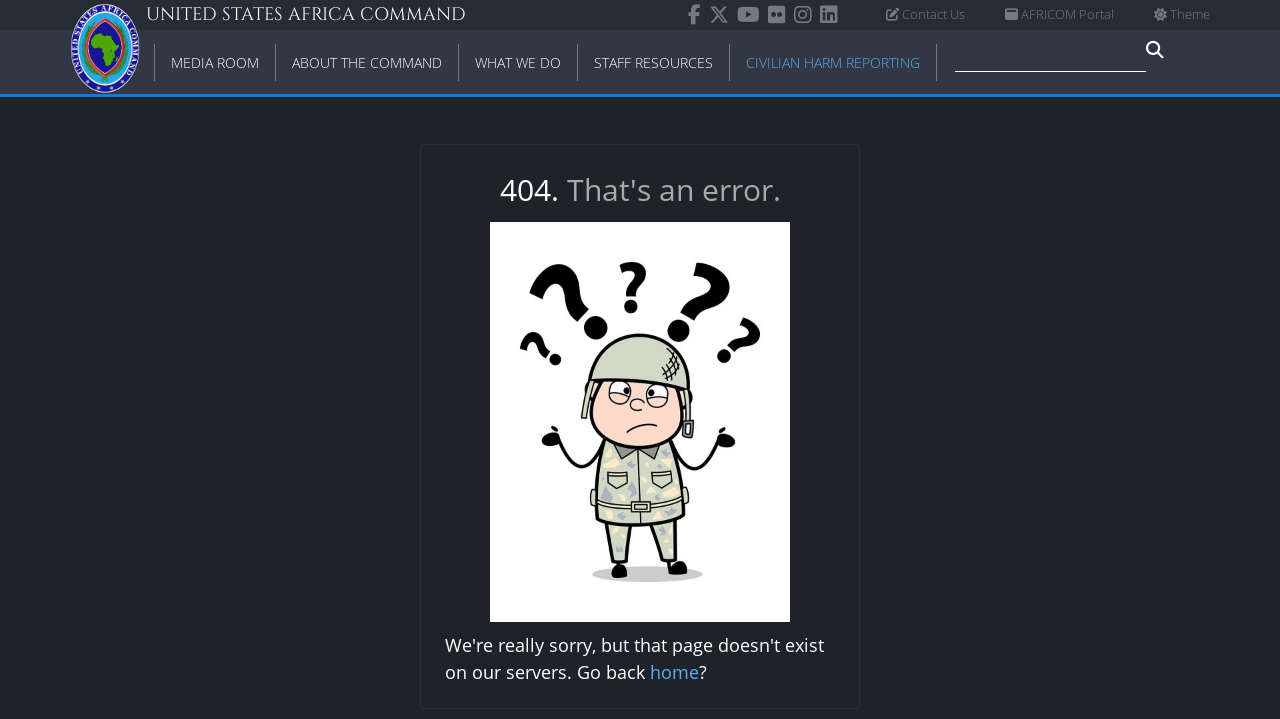

--- FILE ---
content_type: text/html; charset=utf-8
request_url: https://www.africom.mil/media-room/pressrelease/29815/u-s-conducts-three-strikes-against-al-shabaab
body_size: 50316
content:
<!DOCTYPE html>
<html lang="en">
<head>
    <meta charset="utf-8" />
    <meta name="viewport" content="width=device-width, initial-scale=1">
    <title>United States Africa Command</title>
    
    
        <link href="/lib/font-awesome/css/all.min.css" rel="stylesheet" />
        <link href="/lib/slick-carousel/slick.css" rel="stylesheet" />
        <link href="/lib/slick-carousel/slick-theme.css" rel="stylesheet" />
        <link href="/lib/swiper/swiper-bundle.css" rel="stylesheet" />
        <link href="/css/w3.min.css" rel="stylesheet" />
        <link href="/css/site.min.css" rel="stylesheet" />
        <link href="/css/responsive.min.css" rel="stylesheet" />
        <link href="/css/froala.min.css" rel="stylesheet" type="text/css" />
    

    <link rel="icon" type="image/png" href="/favicon-96x96.png" sizes="96x96" />
    <link rel="icon" type="image/svg+xml" href="/favicon.svg" />
    <link rel="shortcut icon" href="/favicon.ico" />
    <link rel="apple-touch-icon" sizes="180x180" href="/apple-touch-icon.png" />
    <link rel="manifest" href="/site.webmanifest" />

    <meta property="og:url" />
    <meta property="og:type" content="article" />
    <meta property="og:title" />
    <meta property="og:description" />
    <meta property="og:image" />
</head>
<body>
    

<div data-app-role="nav-menu" class="nav-menu w3-bar main-nav">
    <div class="nav-bar top-bar w3-bar">
        <div class="page-width-content">
            <div class="w3-left w3-margin-left">
                <h1 class="command-name uppercase w3-hide-small">United States Africa Command</h1>
                <h1 class="command-name uppercase w3-hide-medium w3-hide-large">&nbsp;</h1>
            </div>
            <div class="w3-right w3-hide-small w3-hide-medium right-side-links">
                <div class="menu-icons">
                    <div class="w3-dropdown-click options-container">
                        <a class="options-button" data-app-role="show-theme-options" href="#"><i class="fa fa-sun"></i>&nbsp;Theme</a>
                        <span data-app-role="theme-options-nav" data-active-theme="dark" class="w3-dropdown-content w3-bar-block popup theme-options">
                            <a class="w3-bar-item w3-button theme-option" data-app-role="theme-option" data-theme-option="light" href="#"><i class="fa fa-sun"></i>&nbsp;Light</a>
                            <a class="w3-bar-item w3-button theme-option" data-app-role="theme-option" data-theme-option="dark" href="#"><i class="fa fa-moon"></i>&nbsp;Dark</a>
                        </span>
                    </div>
                </div>
                <span class="top-nav-link w3-right"><a href="https://dod365.sharepoint-mil.us/sites/AFRICOM-USAFRICOM/"><i class="fa fa-window-maximize"></i>&nbsp;AFRICOM Portal</a></span>
                <span class="top-nav-link w3-right"><a href="/contact-us"><i class="fa fa-edit"></i>&nbsp;Contact Us</a></span>
                <div class="social-icons">
                    <div class="w3-dropdown-click options-container">
                        <a class="options-button" data-app-role="show-facebook-language-options" href="#" title="AFRICOM on Facebook"><i class="fab fa-facebook-f"></i></a>
                        <span data-app-role="facebook-language-options-nav" class="w3-dropdown-content w3-bar-block popup">
                            <a href="https://www.facebook.com/AFRICOM.Arabic" target="_blank" class="w3-bar-item w3-button">Arabic</a>
                            <a href="https://www.facebook.com/AFRICOM" target="_blank" class="w3-bar-item w3-button">English</a>
                            <a href="https://www.facebook.com/AFRICOM.French" target="_blank" class="w3-bar-item w3-button">French</a>
                        </span>
                    </div>
                    <a href="https://www.twitter.com/USAfricaCommand" target="_blank" title="AFRICOM on Twitter">
                        <i class="fa-brands fa-x-twitter"></i>
                    </a>
                    <a href="https://www.youtube.com/user/USAfricaCommand" target="_blank" title="AFRICOM on YouTube">
                        <i class="fab fa-youtube"></i>
                    </a>
                    <a href="https://www.flickr.com/photos/africom" target="_blank" title="AFRICOM on Flickr">
                        <i class="fab fa-flickr"></i>
                    </a>
                    <a href="https://www.instagram.com/usafricacommand/" target="_blank" title="AFRICOM on Instagram">
                        <i class="fab fa-instagram"></i>
                    </a>
                    <a href="https://www.linkedin.com/company/united-states-africa-command/" target="_blank" title="AFRICOM on LinkedIn">
                        <i class="fab fa-linkedin"></i>
                    </a>
                </div>
            </div>
        </div>
    </div>
    <div class="nav-bar bottom-bar w3-bar">
        <div class="page-width-content">
            <div class="w3-left command-crest menu-item">
                <a href="/">
                    <img style="width: 70px;" src="/img/crest-white.png" />
                </a>
            </div>
            <div class="desktop-menu w3-hide-small w3-hide-medium">
                
<div class="w3-dropdown-hover parent-items menu-item media-room">
    <a href="/media-room" class="w3-bar-item w3-button w3-hover-white uppercase first-level-item"><div class="separator">Media Room</div></a>
    <div class="w3-dropdown-content dropdown-content w3-padding-16 w3-card-4">
        <div class="menu-container page-width-content">
            <div class="w3-container from-the-media-room special-category">
                <div class="uppercase header">From the <a href="/media-room">Media Room</a></div>
                <div class="w3-container gray-inset">
                    <div class="w3-cell-row media-item-group">
                        <div class="w3-cell media-item">
                            <div class="padding">
                                <a href="/media-gallery/articles">Articles</a>
                                <div class="description">Our latest news all in one place</div>
                                <div class="divider"></div>
                            </div>
                        </div>
                        <div class="w3-cell media-item">
                            <div class="padding">
                                <a href="/media-gallery/press-releases">Press Releases</a>
                                <div class="description">Our official press releases</div>
                                <div class="divider"></div>
                            </div>
                        </div>
                    </div>
                    <div class="w3-cell-row media-item-group">
                        <div class="w3-cell media-item">
                            <div class="padding">
                                <a href="/media-gallery/images">Images</a>
                                <div class="description">Browse the latest images from AFRICOM and our partners</div>
                                <div class="divider"></div>
                            </div>
                        </div>
                        <div class="w3-cell media-item">
                            <div class="padding">
                                <a href="/media-gallery/documents">Documents</a>
                                <div class="description">Factsheets, posture statements, and more</div>
                                <div class="divider"></div>
                            </div>
                        </div>
                    </div>
                    <div class="w3-cell-row media-item-group">
                        <div class="w3-cell media-item">
                            <div class="padding">
                                <a class="media-link" href="/media-gallery/videos">Videos</a>
                                <div class="description w3-border-0">Browse the latest uploaded videos</div>
                                <div class="divider"></div>
                            </div>
                        </div>
                        <div class="w3-cell media-item">
                            <div class="padding">
                                <a class="media-link" href="/media-gallery/audio">Audio</a>
                                <div class="description w3-border-0">Listen to recent audio recordings</div>
                                <div class="divider"></div>
                            </div>
                        </div>
                    </div>
                    <div class="w3-cell-row media-item-group">
                        <div class="w3-cell media-item">
                            <div class="padding">
                                <a href="https://www.defense.gov/news/special-reports/niger" target="_blank">Niger Investigation</a>
                                <div class="description">Read the special report here<br />&nbsp;</div>
                                <div class="divider"></div>
                            </div>
                            
                        </div>
                        <div class="w3-cell media-item">
                            <div class="padding">
                                <a class="media-link" href="/media-gallery/transcripts">Transcripts</a>
                                <div class="description">Catch up on speeches from our leaders both past and present</div>
                                <div class="divider"></div>
                            </div>
                        </div>
                    </div>
                    <div class="w3-cell-row media-item-group">
                      <div class="w3-cell media-item">
                        <div class="padding">
                          <a href="/military-information-support-operations-miso" target="_blank">MISO</a>
                          <div class="description">Military Information Support Operations</div>
                        </div>
                      </div>
                      <div class="w3-cell media-item">
                        <div class="padding">
                          <div class="description">&nbsp;</div>
                        </div>
                      </div>
                    </div>
                </div>
            </div>
            <div class="w3-container news-by-section special-category">
                <div class="w3-cell-row">
                    <div class="w3-cell">
                        <div class="uppercase header">News by Section</div>
                        <ul class="w3-ul">
                                <li class="w3-border-0"><a class="media-link" href="/media-room/partnerships">Partnerships</a></li>
                                <li class="w3-border-0"><a class="media-link" href="/media-room/operations">Operations</a></li>
                                <li class="w3-border-0"><a class="media-link" href="/media-room/readiness">Readiness</a></li>
                        </ul>
                    </div>
                </div>
                <div class="w3-cell-row">
                    <div class="w3-cell">
                        <div class="uppercase header" style="margin-top: 12px;">Special Links</div>
                        <ul class="w3-ul">
                            <li class="w3-border-0"><a class="media-link" href="/privacy">Privacy</a></li>
                            <li class="w3-border-0"><a class="media-link" href="/foia-freedom-of-information-act-requests">FOIA Requests</a></li>
                            <li class="w3-border-0"><a class="media-link" href="/military-information-support-operations-miso">MISO</a></li>
                        </ul>
                    </div>
                </div>
            </div>
        </div>
    </div>
</div>
                        <div class="w3-dropdown-hover parent-items menu-item">
                            <a href="/about-the-command" class="w3-bar-item w3-button w3-hover-white uppercase first-level-item"><div class="separator">About the Command</div></a>
                            <div class="w3-dropdown-content dropdown-content w3-padding-16 w3-card-4">
                                <div class="menu-container page-width-content">
                                            <div class="w3-container second-level-items">
                                                <a href="/about-the-command/leadership"><div class="second-level-item uppercase">Leadership</div></a>
                                                <div class="third-level-items">
                                                        <a href="/leadership/commander"><div class="third-level-item">Commander</div></a>
                                                        <a href="/about-the-command/leadership/command-senior-enlisted-leader"><div class="third-level-item">Command Senior Enlisted Leader</div></a>
                                                        <a href="/about-the-command/leadership/deputy-commander"><div class="third-level-item">Deputy Commander </div></a>
                                                        <a href="/about-the-command/leadership/deputy-to-the-commander-for-civil-military-engagement"><div class="third-level-item">Deputy to the Commander for Civil-Military Engagement</div></a>
                                                        <a href="/about-the-command/leadership/headquarters-chief-of-staff"><div class="third-level-item">Headquarters Chief of Staff</div></a>
                                                        <a href="/about-the-command/leadership/former-leadership"><div class="third-level-item">Former leadership</div></a>
                                                </div>
                                            </div>
                                            <div class="w3-container second-level-items">
                                                <a href="/about-the-command/directorates-and-staff"><div class="second-level-item uppercase">Directorates and Staff</div></a>
                                                <div class="third-level-items">
                                                        <a href="/about-the-command/directorates-and-staff/j1---manpower-and-personnel"><div class="third-level-item">J1 - Manpower and Personnel</div></a>
                                                        <a href="/about-the-command/directorates-and-staff/j2---intelligence"><div class="third-level-item">J2 - Intelligence</div></a>
                                                        <a href="/about-the-command/directorates-and-staff/j3---operations"><div class="third-level-item">J3 - Operations</div></a>
                                                        <a href="/about-the-command/directorates-and-staff/j4---logistics"><div class="third-level-item">J4 - Logistics</div></a>
                                                        <a href="/about-the-command/directorates-and-staff/j5---strategy-engagement-and-programs"><div class="third-level-item">J5 - Strategy, Engagement and Programs</div></a>
                                                        <a href="/about-the-command/directorates-and-staff/j6---c4s-systems"><div class="third-level-item">J6 - C4S Systems</div></a>
                                                        <a href="/about-the-command/directorates-and-staff/j8---resources-and-assessments"><div class="third-level-item">J8 - Resources and Assessments</div></a>
                                                        <a href="/about-the-command/directorates-and-staff/headquarters-commandant"><div class="third-level-item"> Headquarters Commandant</div></a>
                                                        <a href="/about-the-command/directorates-and-staff/office-of-the-command-chaplain"><div class="third-level-item">Office of the Command Chaplain</div></a>
                                                        <a href="/about-the-command/directorates-and-staff/office-of-the-command-surgeon"><div class="third-level-item">Office of the Command Surgeon</div></a>
                                                        <a href="/about-the-command/directorates-and-staff/office-of-the-foreign-policy-advisor"><div class="third-level-item">Office of the Foreign Policy Advisor</div></a>
                                                        <a href="/about-the-command/directorates-and-staff/office-of-the-legal-counsel"><div class="third-level-item">Office of the Legal Counsel</div></a>
                                                        <a href="/about-the-command/directorates-and-staff/office-of-the-inspector-general"><div class="third-level-item">Office of the Inspector General</div></a>
                                                        <a href="/about-the-command/directorates-and-staff/office-of-public-affairs-and-communication-synchronization"><div class="third-level-item">Office of Public Affairs and Communication Synchronization</div></a>
                                                        <a href="/about-the-command/directorates-and-staff/interagency-staff"><div class="third-level-item">Interagency Staff</div></a>
                                                </div>
                                            </div>
                                            <div class="w3-container second-level-items">
                                                <a href="/about-the-command/our-team"><div class="second-level-item uppercase">Our team</div></a>
                                                <div class="third-level-items">
                                                        <a href="/about-the-command/our-team/combined-joint-task-force---horn-of-africa"><div class="third-level-item">Combined Joint Task Force - Horn of Africa</div></a>
                                                        <a href="/about-the-command/our-team/us-army-southern-european-task-force-africa"><div class="third-level-item">U.S. Army Southern European Task Force, Africa</div></a>
                                                        <a href="/about-the-command/our-team/us-air-forces-africa"><div class="third-level-item">U.S. Air Forces Africa</div></a>
                                                        <a href="/about-the-command/our-team/us-marine-corps-forces-africa"><div class="third-level-item">U.S. Marine Corps Forces Africa</div></a>
                                                        <a href="/about-the-command/our-team/us-naval-forces-africa"><div class="third-level-item">U.S. Naval Forces Africa</div></a>
                                                        <a href="/about-the-command/our-team/us-special-operations-command-africa"><div class="third-level-item">U.S. Special Operations Command Africa</div></a>
                                                </div>
                                            </div>
                                        <div class="w3-container second-level-items">
                                                <a href="/about-the-command/2025-posture-statement-to-congress"><div class="second-level-item uppercase">2025 Posture Statement to Congress</div></a>
                                                <a href="/about-the-command/2024-posture-statement-to-congress"><div class="second-level-item uppercase">2024 Posture Statement to Congress </div></a>
                                                <a href="/about-the-command/2023-posture-statement-to-congress"><div class="second-level-item uppercase">2023 Posture Statement to Congress</div></a>
                                                <a href="/about-the-command/2022-posture-statement-to-congress"><div class="second-level-item uppercase">2022 Posture Statement to Congress</div></a>
                                                <a href="/about-the-command/2021-posture-statement-to-congress"><div class="second-level-item uppercase">2021 Posture Statement to Congress</div></a>
                                                <a href="/about-the-command/2020-posture-statement-to-congress"><div class="second-level-item uppercase">2020 Posture Statement to Congress</div></a>
                                                <a href="/about-the-command/2019-posture-statement-to-congress"><div class="second-level-item uppercase">2019 Posture Statement to Congress</div></a>
                                                <a href="/about-the-command/2018-posture-statement-to-congress"><div class="second-level-item uppercase">2018 Posture Statement to Congress</div></a>
                                                <a href="/about-the-command/history-of-us-africa-command"><div class="second-level-item uppercase">History of U.S. Africa Command</div></a>
                                        </div>
                                </div>
                            </div>
                        </div>
                        <div class="w3-dropdown-hover parent-items menu-item">
                            <a href="/what-we-do" class="w3-bar-item w3-button w3-hover-white uppercase first-level-item"><div class="separator">What We Do</div></a>
                            <div class="w3-dropdown-content dropdown-content w3-padding-16 w3-card-4">
                                <div class="menu-container page-width-content">
                                            <div class="w3-container second-level-items">
                                                <a href="/what-we-do/security-cooperation"><div class="second-level-item uppercase">Security Cooperation</div></a>
                                                <div class="third-level-items">
                                                        <a href="/what-we-do/security-cooperation/africa-partnership-station"><div class="third-level-item">Africa Partnership Station</div></a>
                                                        <a href="/what-we-do/security-cooperation/africa-maritime-law-enforcement-partnership-amlep-program"><div class="third-level-item">Africa Maritime Law Enforcement Partnership (AMLEP) Program</div></a>
                                                        <a href="/what-we-do/security-cooperation/foreign-humanitarian-assistance"><div class="third-level-item">Foreign Humanitarian Assistance</div></a>
                                                        <a href="/what-we-do/security-cooperation/foreign-military-sales"><div class="third-level-item">Foreign Military Sales</div></a>
                                                        <a href="/what-we-do/security-cooperation/global-peace-operations-initiative"><div class="third-level-item">Global Peace Operations Initiative</div></a>
                                                        <a href="/what-we-do/security-cooperation/international-military-and-education-training"><div class="third-level-item">International Military and Education Training</div></a>
                                                        <a href="/what-we-do/security-cooperation/state-partnership-program"><div class="third-level-item">State Partnership Program</div></a>
                                                        <a href="/what-we-do/security-cooperation/africa-endeavor"><div class="third-level-item">Africa Endeavor</div></a>
                                                </div>
                                            </div>
                                            <div class="w3-container second-level-items">
                                                <a href="/what-we-do/additional-programs"><div class="second-level-item uppercase">Additional programs</div></a>
                                                <div class="third-level-items">
                                                        <a href="/additional-programs/african-partnership-outbreak-response-alliance-apora"><div class="third-level-item">African Partnership Outbreak Response Alliance (APORA)</div></a>
                                                        <a href="/additional-programs/africa-enlisted-development-strategy"><div class="third-level-item">Africa Enlisted Development Strategy </div></a>
                                                </div>
                                            </div>
                                            <div class="w3-container second-level-items">
                                                <a href="/what-we-do/exercises"><div class="second-level-item uppercase">Exercises</div></a>
                                                <div class="third-level-items">
                                                        <a href="/what-we-do/exercises/african-lion"><div class="third-level-item">African Lion</div></a>
                                                        <a href="/what-we-do/exercises/cutlass-express"><div class="third-level-item">Cutlass Express</div></a>
                                                        <a href="/what-we-do/exercises/flintlock"><div class="third-level-item">Flintlock</div></a>
                                                        <a href="/what-we-do/exercises/justified-accord"><div class="third-level-item">Justified Accord</div></a>
                                                        <a href="/what-we-do/exercises/obangame-express"><div class="third-level-item">Obangame Express</div></a>
                                                        <a href="/what-we-do/exercises/phoenix-express"><div class="third-level-item">Phoenix Express</div></a>
                                                </div>
                                            </div>
                                            <div class="w3-container second-level-items">
                                                <a href="/what-we-do/airstrikes"><div class="second-level-item uppercase">Airstrikes</div></a>
                                                <div class="third-level-items">
                                                        <a href="/what-we-do/airstrikes/us-africa-command-strike-process"><div class="third-level-item">U.S. Africa Command Strike Process</div></a>
                                                        <a href="/what-we-do/airstrikes/civilian-harm-report"><div class="third-level-item">Civilian Harm Report</div></a>
                                                        <a href="/what-we-do/airstrikes/us-africa-command-civilian-harm-assessment-process"><div class="third-level-item">U.S. Africa Command Civilian Harm Assessment Process</div></a>
                                                        <a href="/what-we-do/airstrikes/2025-airstrikes"><div class="third-level-item">2025 Airstrikes</div></a>
                                                        <a href="/what-we-do/airstrikes/2024-airstrikes"><div class="third-level-item">2024 Airstrikes</div></a>
                                                        <a href="/what-we-do/airstrikes/2023-airstrikes"><div class="third-level-item">2023 Airstrikes</div></a>
                                                        <a href="/what-we-do/airstrikes/2022-airstrikes"><div class="third-level-item">2022 Airstrikes</div></a>
                                                        <a href="/what-we-do/airstrikes/2021-airstrikes"><div class="third-level-item">2021 Airstrikes</div></a>
                                                        <a href="/what-we-do/airstrikes/2020-airstrikes"><div class="third-level-item">2020 Airstrikes</div></a>
                                                        <a href="/what-we-do/airstrikes/2019-airstrikes"><div class="third-level-item">2019 Airstrikes</div></a>
                                                        <a href="/what-we-do/airstrikes/2018-airstrikes"><div class="third-level-item">2018 Airstrikes</div></a>
                                                        <a href="/what-we-do/airstrikes/2017-airstrikes"><div class="third-level-item">2017 Airstrikes</div></a>
                                                        <a href="/what-we-do/airstrikes/2016-airstrikes"><div class="third-level-item">2016 Airstrikes</div></a>
                                                </div>
                                            </div>
                                </div>
                            </div>
                        </div>
                        <div class="w3-dropdown-hover parent-items menu-item">
                            <a href="/staff-resources" class="w3-bar-item w3-button w3-hover-white uppercase first-level-item"><div class="separator">Staff Resources</div></a>
                            <div class="w3-dropdown-content dropdown-content w3-padding-16 w3-card-4">
                                <div class="menu-container page-width-content">
                                            <div class="w3-container second-level-items">
                                                <a href="/staff-resources/resources-for-africom-personnel-assigned-to-stuttgart-ge"><div class="second-level-item uppercase">Resources for AFRICOM Personnel assigned to Stuttgart, GE</div></a>
                                                <div class="third-level-items">
                                                        <a href="https://dod365.sharepoint-mil.us/sites/AFRICOM-USAFRICOM/ "><div class="third-level-item">AFRICOM Portal (Stuttgart)</div></a>
                                                        <a href="/staff-resources/resources-for-africom-personnel-assigned-to-stuttgart-ge/stuttgart-inprocessing"><div class="third-level-item">Stuttgart Inprocessing</div></a>
                                                        <a href="/staff-resources/resources-for-africom-personnel-assigned-to-stuttgart-ge/stuttgart-outprocessing"><div class="third-level-item">Stuttgart Outprocessing</div></a>
                                                </div>
                                            </div>
                                            <div class="w3-container second-level-items">
                                                <a href="/staff-resources/resources-for-africom-personnel-assigned-to-raf-molesworth-uk"><div class="second-level-item uppercase">Resources for AFRICOM personnel assigned to RAF Molesworth, U.K.</div></a>
                                                <div class="third-level-items">
                                                        <a href="https://dod365.sharepoint-mil.us/sites/AFRICOM-USAFRICOM/ "><div class="third-level-item">AFRICOM Portal (Molesworth)</div></a>
                                                </div>
                                            </div>
                                        <div class="w3-container second-level-items">
                                                <a href="/staff-resources/office-of-security-cooperation-in-processing"><div class="second-level-item uppercase">Office of Security Cooperation in-processing</div></a>
                                                <a href="https://dod365.sharepoint-mil.us/sites/AFRICOM-USAFRICOM/"><div class="second-level-item uppercase">AFRICOM Portal</div></a>
                                                <a href="https://ataaps.csd.disa.mil/ataaps_AR3"><div class="second-level-item uppercase">ATAAPS</div></a>
                                                <a href="/staff-resources/guard-reserve"><div class="second-level-item uppercase">Guard &amp; Reserve</div></a>
                                                <a href="/staff-resources/theater-medical-clearance"><div class="second-level-item uppercase">Theater Medical Clearance</div></a>
                                                <a href="/staff-resources/network-account-creation"><div class="second-level-item uppercase">Network Account Creation</div></a>
                                                <a href="/staff-resources/operational-contract-support"><div class="second-level-item uppercase">Operational Contract Support</div></a>
                                                <a href="/staff-resources/opsec-hub"><div class="second-level-item uppercase">OPSEC Hub</div></a>
                                                <a href="/staff-resources/research"><div class="second-level-item uppercase">Research</div></a>
                                                <a href="/staff-resources/travel-to-africa"><div class="second-level-item uppercase">Travel to Africa</div></a>
                                                <a href="/staff-resources/africom-mission-partner-environment-ampe"><div class="second-level-item uppercase">AFRICOM Mission Partner Environment (AMPE)</div></a>
                                                <a href="/staff-resources/useful-links"><div class="second-level-item uppercase">Useful Links</div></a>
                                                <a href="/staff-resources/veteransmilitary-crisis-line-vclmcl"><div class="second-level-item uppercase">Veterans/Military Crisis Line (VCL/MCL)</div></a>
                                                <a href="/staff-resources/sexual-harassmentassault-response-prevention"><div class="second-level-item uppercase">Sexual Harassment/Assault Response Prevention</div></a>
                                        </div>
                                </div>
                            </div>
                        </div>
            <div class="w3-dropdown-hover parent-items menu-item">
                <a href="/civilian-harm-reporting" class="w3-bar-item w3-button w3-hover-white uppercase first-level-item highlight"><div class="separator">Civilian Harm Reporting</div></a>
            </div>
                <form action="/search">
                    <div class="search w3-left">
                        <input name="query" type="text" class="w3-bar-item w3-input search-input"><span class="fa fa-search fa-lg"></span>
                        <button hidden type="submit"></button>
                    </div>
                </form>
            </div>
            <div data-app-role="mobile-menu" class="mobile-menu w3-hide-large w3-sidebar w3-bar-block w3-border-right w3-container">
                <div class="home-block">
    <a href="/" class="w3-bar-item w3-button first-level-item uppercase">Home</a>
    <span class="menu-icons">
        <a class="options-button" data-app-role="show-language-options" href="#"><i class="fa fa-language"></i>&nbsp;Translate</a>
        <span data-app-role="language-options-nav" class="w3-dropdown-content w3-bar-block popup">
            <a class="w3-bar-item w3-button" href="#" data-placement="0" title="Arabic">Arabic</a>
            <a class="w3-bar-item w3-button" href="#" data-placement="1" title="French">French</a>
            <a class="w3-bar-item w3-button" href="#" data-placement="2" title="Portugese">Portugese</a>
            <a class="w3-bar-item w3-button" href="#" data-placement="3" title="Somali">Somali</a>
        </span>
        <a class="options-button" data-app-role="show-theme-options" href="#"><i class="fa fa-sun"></i>&nbsp;Theme</a>
        <span data-app-role="theme-options-nav" data-active-theme="dark" class="w3-dropdown-content w3-bar-block popup">
            <a class="w3-bar-item w3-button theme-option" data-app-role="theme-option" data-theme-option="light" href="#"><i class="fa fa-sun"></i>&nbsp;Light</a>
            <a class="w3-bar-item w3-button theme-option" data-app-role="theme-option" data-theme-option="dark" href="#"><i class="fa fa-moon"></i>&nbsp;Dark</a>
        </span>
    </span>
</div>
<span class="w3-bar-item w3-button first-level-item uppercase">Social</span>
<div class="w3-container second-level-items">
    <a href="https://www.facebook.com/AFRICOM" title="AFRICOM on Facebook" target="_blank">
        <div class="second-level-item w3-medium">Facebook</div>
    </a>
    <a href="https://www.twitter.com/USAfricaCommand" title="AFRICOM on Twitter" target="_blank">
        <div class="second-level-item w3-medium">Twitter</div>
    </a>
    <a href="https://www.youtube.com/user/USAfricaCommand" title="AFRICOM on YouTube" target="_blank">
        <div class="second-level-item w3-medium">YouTube</div>
    </a>
    <a href="https://www.flickr.com/photos/africom" title="AFRICOM on Flickr" target="_blank">
        <div class="second-level-item w3-medium">Flickr</div>
    </a>
    <a href="https://www.instagram.com/usafricacommand/" title="AFRICOM on Instagram" target="_blank">
        <div class="second-level-item w3-medium">Instagram</div>
    </a>
    <a href="https://www.linkedin.com/company/united-states-africa-command/" title="AFRICOM on LinkedIn" target="_blank">
        <div class="second-level-item w3-medium">LinkedIn</div>
    </a>
</div>
<span class="w3-bar-item w3-button first-level-item uppercase">Forms</span>
<div class="w3-container second-level-items">
    <a href="/contact-us"><div class="second-level-item w3-medium">Contact Us</div></a>
    <a href="/civilian-harm-reporting"><div class="second-level-item w3-medium">Civilian Harm Reporting</div></a>
</div>
                
<a href="/media-gallery" class="w3-bar-item w3-button first-level-item uppercase">From the Media Room</a>
<div class="w3-container second-level-items">
    <a href="/media-gallery/articles"><div class="second-level-item w3-medium">Articles</div></a>
    <a href="/media-gallery/press-releases"><div class="second-level-item w3-medium">Press Releases</div></a>
    <a href="/media-gallery/images"><div class="second-level-item w3-medium">Images</div></a>
    <a href="/media-gallery/documents"><div class="second-level-item w3-medium">Documents</div></a>
    <a href="https://www.defense.gov/news/special-reports/niger"><div class="second-level-item w3-medium">Niger Investigation</div></a>
    <a href="/media-gallery/transcripts"><div class="second-level-item w3-medium">Transcripts</div></a>
    <a href="/media-gallery/audio"><div class="second-level-item w3-medium">Audio</div></a>
</div>
<div class="w3-bar-item first-level-item uppercase">Special Links</div>
<div class="w3-container second-level-items">
    <a href="/privacy"><div class="second-level-item w3-medium">Privacy</div></a>
    <a href="/foia-freedom-of-information-act-requests"><div class="second-level-item w3-medium">FOIA Requests</div></a>
</div>

                    <a href="/about-the-command" class="w3-bar-item w3-button first-level-item uppercase">About the Command</a>
                        <div class="w3-container second-level-items">
                            <a href="/about-the-command/leadership"><div class="second-level-item w3-medium">Leadership</div></a>
                        </div>
                        <div class="w3-container second-level-items">
                            <a href="/about-the-command/2025-posture-statement-to-congress"><div class="second-level-item w3-medium">2025 Posture Statement to Congress</div></a>
                        </div>
                        <div class="w3-container second-level-items">
                            <a href="/about-the-command/2024-posture-statement-to-congress"><div class="second-level-item w3-medium">2024 Posture Statement to Congress </div></a>
                        </div>
                        <div class="w3-container second-level-items">
                            <a href="/about-the-command/2023-posture-statement-to-congress"><div class="second-level-item w3-medium">2023 Posture Statement to Congress</div></a>
                        </div>
                        <div class="w3-container second-level-items">
                            <a href="/about-the-command/2022-posture-statement-to-congress"><div class="second-level-item w3-medium">2022 Posture Statement to Congress</div></a>
                        </div>
                        <div class="w3-container second-level-items">
                            <a href="/about-the-command/2021-posture-statement-to-congress"><div class="second-level-item w3-medium">2021 Posture Statement to Congress</div></a>
                        </div>
                        <div class="w3-container second-level-items">
                            <a href="/about-the-command/2020-posture-statement-to-congress"><div class="second-level-item w3-medium">2020 Posture Statement to Congress</div></a>
                        </div>
                        <div class="w3-container second-level-items">
                            <a href="/about-the-command/2019-posture-statement-to-congress"><div class="second-level-item w3-medium">2019 Posture Statement to Congress</div></a>
                        </div>
                        <div class="w3-container second-level-items">
                            <a href="/about-the-command/2018-posture-statement-to-congress"><div class="second-level-item w3-medium">2018 Posture Statement to Congress</div></a>
                        </div>
                        <div class="w3-container second-level-items">
                            <a href="/about-the-command/history-of-us-africa-command"><div class="second-level-item w3-medium">History of U.S. Africa Command</div></a>
                        </div>
                        <div class="w3-container second-level-items">
                            <a href="/about-the-command/directorates-and-staff"><div class="second-level-item w3-medium">Directorates and Staff</div></a>
                        </div>
                        <div class="w3-container second-level-items">
                            <a href="/about-the-command/our-team"><div class="second-level-item w3-medium">Our team</div></a>
                        </div>
                    <a href="/what-we-do" class="w3-bar-item w3-button first-level-item uppercase">What We Do</a>
                        <div class="w3-container second-level-items">
                            <a href="/what-we-do/security-cooperation"><div class="second-level-item w3-medium">Security Cooperation</div></a>
                        </div>
                        <div class="w3-container second-level-items">
                            <a href="/what-we-do/additional-programs"><div class="second-level-item w3-medium">Additional programs</div></a>
                        </div>
                        <div class="w3-container second-level-items">
                            <a href="/what-we-do/exercises"><div class="second-level-item w3-medium">Exercises</div></a>
                        </div>
                        <div class="w3-container second-level-items">
                            <a href="/what-we-do/airstrikes"><div class="second-level-item w3-medium">Airstrikes</div></a>
                        </div>
                    <a href="/staff-resources" class="w3-bar-item w3-button first-level-item uppercase">Staff Resources</a>
                        <div class="w3-container second-level-items">
                            <a href="/staff-resources/resources-for-africom-personnel-assigned-to-stuttgart-ge"><div class="second-level-item w3-medium">Resources for AFRICOM Personnel assigned to Stuttgart, GE</div></a>
                        </div>
                        <div class="w3-container second-level-items">
                            <a href="/staff-resources/resources-for-africom-personnel-assigned-to-raf-molesworth-uk"><div class="second-level-item w3-medium">Resources for AFRICOM personnel assigned to RAF Molesworth, U.K.</div></a>
                        </div>
                        <div class="w3-container second-level-items">
                            <a href="/staff-resources/office-of-security-cooperation-in-processing"><div class="second-level-item w3-medium">Office of Security Cooperation in-processing</div></a>
                        </div>
                        <div class="w3-container second-level-items">
                            <a href="https://dod365.sharepoint-mil.us/sites/AFRICOM-USAFRICOM/"><div class="second-level-item w3-medium">AFRICOM Portal</div></a>
                        </div>
                        <div class="w3-container second-level-items">
                            <a href="https://ataaps.csd.disa.mil/ataaps_AR3"><div class="second-level-item w3-medium">ATAAPS</div></a>
                        </div>
                        <div class="w3-container second-level-items">
                            <a href="/staff-resources/guard-reserve"><div class="second-level-item w3-medium">Guard &amp; Reserve</div></a>
                        </div>
                        <div class="w3-container second-level-items">
                            <a href="/staff-resources/theater-medical-clearance"><div class="second-level-item w3-medium">Theater Medical Clearance</div></a>
                        </div>
                        <div class="w3-container second-level-items">
                            <a href="/staff-resources/network-account-creation"><div class="second-level-item w3-medium">Network Account Creation</div></a>
                        </div>
                        <div class="w3-container second-level-items">
                            <a href="/staff-resources/operational-contract-support"><div class="second-level-item w3-medium">Operational Contract Support</div></a>
                        </div>
                        <div class="w3-container second-level-items">
                            <a href="/staff-resources/opsec-hub"><div class="second-level-item w3-medium">OPSEC Hub</div></a>
                        </div>
                        <div class="w3-container second-level-items">
                            <a href="/staff-resources/research"><div class="second-level-item w3-medium">Research</div></a>
                        </div>
                        <div class="w3-container second-level-items">
                            <a href="/staff-resources/travel-to-africa"><div class="second-level-item w3-medium">Travel to Africa</div></a>
                        </div>
                        <div class="w3-container second-level-items">
                            <a href="/staff-resources/africom-mission-partner-environment-ampe"><div class="second-level-item w3-medium">AFRICOM Mission Partner Environment (AMPE)</div></a>
                        </div>
                        <div class="w3-container second-level-items">
                            <a href="/staff-resources/useful-links"><div class="second-level-item w3-medium">Useful Links</div></a>
                        </div>
                        <div class="w3-container second-level-items">
                            <a href="/staff-resources/veteransmilitary-crisis-line-vclmcl"><div class="second-level-item w3-medium">Veterans/Military Crisis Line (VCL/MCL)</div></a>
                        </div>
                        <div class="w3-container second-level-items">
                            <a href="/staff-resources/sexual-harassmentassault-response-prevention"><div class="second-level-item w3-medium">Sexual Harassment/Assault Response Prevention</div></a>
                        </div>
            </div>
            <button data-app-role="toggle-nav" class="toggle-mobile-nav w3-hide-large w3-button w3-transparent w3-xlarge w3-text-white w3-right">☰</button>
        </div>
    </div>
</div>
    <div data-app-role="rendered-body" class="rendered-body">
        <style>
    .page-not-found {
        justify-content: center;
    }

        .page-not-found .error-message {
            width: 440px;
            padding: 12px 24px;
            margin: 48px 0;
            display: flex;
            flex-direction: column;
            align-items: center;
            border: 1px solid var(--separator-color);
        }

            .page-not-found .error-message img {
                width: 300px;
            }

            .page-not-found .error-message a {
                color: var(--link-color);
            }

            .page-not-found .error-message h2 span {
                color: darkgrey;
            }
</style>
<div class="display-flex page-not-found">
    <div class="error-message w3-round">
        <h2><strong>404.&nbsp;</strong><span>That's an error.</span></h2>
        <img src="[data-uri]" alt="" />
        <h5>We're really sorry, but that page doesn't exist on our servers.  Go back <a href="/">home</a>?</h5>
    </div>
</div>
        
    </div>
    
<footer>
    <div class="w3-bar w3-row page-width-full news-sections-footer w3-hide-small">
        <a class="news-sections-footer-item w3-third" href="/media-room/partnerships">PARTNERSHIPS</a>
        <a class="news-sections-footer-item w3-third" href="/media-room/operations">OPERATIONS</a>
        <a class="news-sections-footer-item w3-third" href="/media-room/readiness">READINESS</a>
    </div>
    <div class="page-width-full footer">
        <div class="social-media-block">
            <a href="https://www.facebook.com/AFRICOM" title="AFRICOM on Facebook" id="facebook-home" target="_blank">
                <div class="tile fab fa-facebook-f"></div>
            </a>
            <a href="https://www.twitter.com/USAfricaCommand" id="twitter-home" title="AFRICOM on Twitter" target="_blank">
                <div class="tile fa-brands fa-x-twitter"></div>
            </a>
            <a href="https://www.youtube.com/user/USAfricaCommand" id="youtube-home" title="AFRICOM on YouTube" target="_blank">
                <div class="tile fab fa-youtube"></div>
            </a>
            <a href="https://www.flickr.com/photos/africom" id="flickr-home" title="AFRICOM on Flickr" target="_blank">
                <div class="tile fab fa-flickr"></div>
            </a>
            <a href="https://www.instagram.com/usafricacommand/" id="instagram-home" title="AFRICOM on Instagram" target="_blank">
                <div class="tile fab fa-instagram"></div>
            </a>
            <a href="https://www.linkedin.com/company/united-states-africa-command/" id="instagram-home" title="AFRICOM on LinkedIn" target="_blank">
                <div class="tile fab fa-linkedin"></div>
            </a>
        </div>
        <div class="links w3-row">
                <div class="section w3-col l2 m3 s4">
                    <div class="header"><a href="/about-the-command">About the Command</a></div>
                    <ul class="w3-hide-small">
                            <li>
                                <a href="/about-the-command/leadership">Leadership</a>
                            </li>
                            <li>
                                <a href="/about-the-command/2025-posture-statement-to-congress">2025 Posture Statement to Congress</a>
                            </li>
                            <li>
                                <a href="/about-the-command/2024-posture-statement-to-congress">2024 Posture Statement to Congress </a>
                            </li>
                            <li>
                                <a href="/about-the-command/2023-posture-statement-to-congress">2023 Posture Statement to Congress</a>
                            </li>
                            <li>
                                <a href="/about-the-command/2022-posture-statement-to-congress">2022 Posture Statement to Congress</a>
                            </li>
                            <li>
                                <a href="/about-the-command/2021-posture-statement-to-congress">2021 Posture Statement to Congress</a>
                            </li>
                            <li>
                                <a href="/about-the-command/2020-posture-statement-to-congress">2020 Posture Statement to Congress</a>
                            </li>
                            <li>
                                <a href="/about-the-command/2019-posture-statement-to-congress">2019 Posture Statement to Congress</a>
                            </li>
                            <li>
                                <a href="/about-the-command/2018-posture-statement-to-congress">2018 Posture Statement to Congress</a>
                            </li>
                            <li>
                                <a href="/about-the-command/directorates-and-staff">Directorates and Staff</a>
                            </li>
                            <li>
                                <a href="/about-the-command/our-team">Our team</a>
                            </li>
                    </ul>
                </div>
                <div class="section w3-col l2 m3 s4">
                    <div class="header"><a href="/what-we-do">What We Do</a></div>
                    <ul class="w3-hide-small">
                            <li>
                                <a href="/what-we-do/security-cooperation">Security Cooperation</a>
                            </li>
                            <li>
                                <a href="/what-we-do/additional-programs">Additional programs</a>
                            </li>
                            <li>
                                <a href="/what-we-do/exercises">Exercises</a>
                            </li>
                            <li>
                                <a href="/what-we-do/airstrikes">Airstrikes</a>
                            </li>
                    </ul>
                </div>
                <div class="section w3-col l2 m3 s4">
                    <div class="header"><a href="/staff-resources">Staff Resources</a></div>
                    <ul class="w3-hide-small">
                            <li>
                                <a href="/staff-resources/resources-for-africom-personnel-assigned-to-stuttgart-ge">Resources for AFRICOM Personnel assigned to Stuttgart, GE</a>
                            </li>
                            <li>
                                <a href="/staff-resources/office-of-security-cooperation-in-processing">Office of Security Cooperation in-processing</a>
                            </li>
                            <li>
                                <a href="/staff-resources/guard-reserve">Guard &amp; Reserve</a>
                            </li>
                            <li>
                                <a href="/staff-resources/theater-medical-clearance">Theater Medical Clearance</a>
                            </li>
                            <li>
                                <a href="/staff-resources/network-account-creation">Network Account Creation</a>
                            </li>
                            <li>
                                <a href="/staff-resources/operational-contract-support">Operational Contract Support</a>
                            </li>
                            <li>
                                <a href="/staff-resources/opsec-hub">OPSEC Hub</a>
                            </li>
                            <li>
                                <a href="/staff-resources/research">Research</a>
                            </li>
                            <li>
                                <a href="/staff-resources/travel-to-africa">Travel to Africa</a>
                            </li>
                            <li>
                                <a href="/staff-resources/africom-mission-partner-environment-ampe">AFRICOM Mission Partner Environment (AMPE)</a>
                            </li>
                            <li>
                                <a href="/staff-resources/useful-links">Useful Links</a>
                            </li>
                            <li>
                                <a href="/staff-resources/veteransmilitary-crisis-line-vclmcl">Veterans/Military Crisis Line (VCL/MCL)</a>
                            </li>
                            <li>
                                <a href="/staff-resources/sexual-harassmentassault-response-prevention">Sexual Harassment/Assault Response Prevention</a>
                            </li>
                    </ul>
                </div>
                <div class="section w3-col l2 m3 s4">
                    <div class="header"><a href="/policies-guidance">Policies &amp; Guidance</a></div>
                    <ul class="w3-hide-small">
                            <li>
                                <a href="/privacy">Privacy</a>
                            </li>
                            <li>
                                <a href="/privacy-policy">Privacy Policy</a>
                            </li>
                            <li>
                                <a href="/foia-freedom-of-information-act-requests">FOIA (Freedom of Information Act Requests)</a>
                            </li>
                            <li>
                                <a href="/accessibility-section-508">Accessibility / Section 508</a>
                            </li>
                            <li>
                                <a href="/external-links-policy">External Links Policy</a>
                            </li>
                            <li>
                                <a href="/use-of-photos-and-imagery">Use of Photos and Imagery</a>
                            </li>
                    </ul>
                </div>
        </div>
        <div class="bottom w3-row">
            <div class="w3-col s12 m3 l3 link">
                <div class="w3-dropdown-click options-container">
                    <a class="options-button" href="#" data-app-role="show-theme-options"><i class="fa fa-sun"></i>&nbsp;<span>Theme</span></a>
                    <span data-app-role="theme-options-footer" data-active-theme="dark" class="w3-dropdown-content w3-bar-block popup">
                        <a class="w3-bar-item w3-button theme-option" data-app-role="theme-option" data-theme-option="light" href="#"><i class="fa fa-sun"></i>&nbsp;Light</a>
                        <a class="w3-bar-item w3-button theme-option" data-app-role="theme-option" data-theme-option="dark" href="#"><i class="fa fa-moon"></i>&nbsp;Dark</a>
                        <span class="arrow-down"></span>
                    </span>
                </div>
            </div>
            <div class="w3-col s12 m3 l3 link"><a href="/contact-us"><i class="fa fa-edit"></i>&nbsp;<span>Contact Us</span></a></div>
            <div class="w3-col s12 m3 l3 link"><a href="/command-feedback"><i class="fas fa-comment"></i>&nbsp;<span>Command Feedback</span></a></div>
            <div class="w3-col s12 m3 l3 link"><a href="/ig-assistance-request"><i class="fa fa-gavel"></i>&nbsp;<span>Inspector General Assistance</span></a></div>
        </div>
    </div>
</footer>


    <script src="/lib/jquery/jquery.min.js"></script>
    <script src="/lib/jqueryui/jquery-ui.min.js"></script>
    <script src="/lib/slick-carousel/slick.min.js"></script>
        <script src="/lib/swiper/swiper-bundle.min.js"></script>
    <script src="/lib/clipboard/clipboard.min.js"></script>
    <script src="/lib//masonry//masonry.pkgd.min.js"></script>
    <script src="/js/site.min.js?v=UOgMGJqb8x9exMBTOjYHOSCeHmDnBQTP-fzHanKygrs"></script>
    <script src="/js/home.min.js"></script>
    <script src="/js/content.min.js"></script>
    <script src="/js/region-map.min.js"></script>
    <script src="/js/aid-map.min.js"></script>
    <script src="/js/news.min.js"></script>
    <script src="/js/search.min.js"></script>
    <script src="/js/image-feature.min.js"></script>
    <script src="/js/spotlight.min.js"></script>
    <script src="/js/recaptcha.min.js"></script>


    <!-- Set theme -->
    <script>
        const themeOptionsFooter = document.querySelectorAll("footer [data-app-role='theme-option']");

        const themeOptionsNavbar = document.querySelectorAll(".main-nav [data-app-role='theme-option']");

        const currentTheme = localStorage.getItem('theme');

        if (currentTheme) {
            // If a theme is set in localStorage, use it
            document.documentElement.setAttribute('data-theme', currentTheme);

            var activeOptionFooter = document.querySelector("footer [data-theme-option='" + currentTheme + "']");
            var activeOptionNavbarTop = document.querySelector(".top-bar [data-theme-option='" + currentTheme + "']");
            var activeOptionNavbarMobile = document.querySelector(".mobile-menu [data-theme-option='" + currentTheme + "']");

            if (activeOptionFooter) activeOptionFooter.classList.add("active");
            if (activeOptionNavbarTop) activeOptionNavbarTop.classList.add("active");
            if (activeOptionNavbarMobile) activeOptionNavbarMobile.classList.add("active");
        } else {
            // Default to dark theme if no theme is set in localStorage
            document.documentElement.setAttribute('data-theme', 'dark');

            var activeOptionFooter = document.querySelector("footer [data-theme-option='dark']");
            var activeOptionNavbarTop = document.querySelector(".top-bar [data-theme-option='dark']");
            var activeOptionNavbarMobile = document.querySelector(".mobile-menu [data-theme-option='dark']");

            if (activeOptionFooter) activeOptionFooter.classList.add("active");
            if (activeOptionNavbarTop) activeOptionNavbarTop.classList.add("active");
            if (activeOptionNavbarMobile) activeOptionNavbarMobile.classList.add("active");
        }

        function switchTheme(e) {
            e.preventDefault();

            e.target.parentElement.classList.remove("w3-show");

            themeOptionsFooter.forEach(e => e.classList.remove("active"));

            themeOptionsNavbar.forEach(e => e.classList.remove("active"));

            if (e.target.dataset.themeOption === "dark") {
                document.documentElement.setAttribute('data-theme', 'dark');

                var activeOptionFooter = document.querySelector("footer [data-theme-option='dark']");

                var activeOptionNavbar = document.querySelector(".main-nav [data-theme-option='dark']");

                activeOptionFooter.classList.add("active");

                activeOptionNavbar.classList.add("active");

                localStorage.setItem('theme', 'dark');
            }
            else {
                document.documentElement.setAttribute('data-theme', 'light');

                var activeOptionFooter = document.querySelector("footer [data-theme-option='light']");

                var activeOptionNavbar = document.querySelector(".main-nav [data-theme-option='light']");

                activeOptionFooter.classList.add("active");

                activeOptionNavbar.classList.add("active");

                localStorage.setItem('theme', 'light');
            }
        }

        for (var i = 0; i < themeOptionsFooter.length; i++) {
            themeOptionsFooter[i].addEventListener('click', switchTheme, false);
        }

        for (var i = 0; i < themeOptionsNavbar.length; i++) {
            themeOptionsNavbar[i].addEventListener('click', switchTheme, false);
        }
    </script>

    <!-- Google Translate -->


    <!-- Google tag (gtag.js) -->
    <!-- Google tag (gtag.js) -->
    <script async src="https://www.googletagmanager.com/gtag/js?id=G-H003NP0BTE"></script>
    <script>
      window.dataLayer = window.dataLayer || [];
      function gtag(){dataLayer.push(arguments);}
      gtag('js', new Date());

      gtag('config', 'G-H003NP0BTE');
    </script>


    
</body>
</html>


--- FILE ---
content_type: text/css
request_url: https://www.africom.mil/css/site.min.css
body_size: 14966
content:
:root{--default-color:#085394;--secondary-color:#0c7cdf;--link-color:#5aaef6;--gradient-default-color:#053157;--gradient-secondary-color:#0859a0;--gradient-accent-color:#08a04f;--home-background-color:#16181d;--panel-color:#323743;--background-color:#1f2229;--text-color:rgba(255,255,255,1);--text-color-hover:rgba(255,255,255,.6);--muted-text-color:#9c9c9c;--separator-color:#2e2e2e;--separator-color-distinct:#474747;--menu-background-color-light:#323743;--menu-background-color-dark:#272b34;--menu-icon-color:rgba(213,222,233,.44);--menu-text-color-muted:#0964b3;--gradient-button-background-color:rgba(8,84,150,.5);--gradient-button-background-color-hover:rgba(8,84,150,.8);--gradient-button-color:#fff;--gradient-button-color-hover:#fff;--font-weight-bold:normal;--background-fade-color-start:#464d5d}[data-theme="light"]{--default-color:#085394;--secondary-color:#0c7cdf;--link-color:#0c7cdf;--gradient-default-color:#085394;--gradient-secondary-color:#0c7cdf;--gradient-accent-color:#0cdf6f;--home-background-color:#e6e6e6;--panel-color:#f5f5f5;--background-color:#fff;--text-color:rgba(0,0,0,1);--text-color-hover:rgba(0,0,0,.6);--muted-text-color:#aaa;--separator-color:#eee;--separator-color-distinct:#d6d6d6;--menu-background-color-light:#323743;--menu-background-color-dark:#272b34;--menu-icon-color:rgba(213,222,233,.44);--menu-text-color-muted:#0964b3;--gradient-button-background-color:transparent;--gradient-button-background-color-hover:#fff;--gradient-button-color:#085394;--gradient-button-color-hover:#0c7cdf;--font-weight-bold:bold;--background-fade-color-start:#f0f0f0}@font-face{font-family:'Open Sans';src:url('../lib/fonts/OpenSans-SemiBoldItalic.woff2') format('woff2'),url('../lib/fonts/OpenSans-SemiBoldItalic.woff') format('woff'),url('../lib/fonts/OpenSans-SemiBoldItalic.ttf') format('truetype');font-weight:600;font-style:italic;font-display:swap}@font-face{font-family:'Open Sans';src:url('../lib/fonts/OpenSans-Italic.woff2') format('woff2'),url('../lib/fonts/OpenSans-Italic.woff') format('woff'),url('../lib/fonts/OpenSans-Italic.ttf') format('truetype');font-weight:normal;font-style:italic;font-display:swap}@font-face{font-family:'Open Sans';src:url('../lib/fonts/OpenSans-LightItalic.woff2') format('woff2'),url('../lib/fonts/OpenSans-LightItalic.woff') format('woff'),url('../lib/fonts/OpenSans-LightItalic.ttf') format('truetype');font-weight:300;font-style:italic;font-display:swap}@font-face{font-family:'Open Sans';src:url('../lib/fonts/OpenSans-SemiBold.woff2') format('woff2'),url('../lib/fonts/OpenSans-SemiBold.woff') format('woff'),url('../lib/fonts/OpenSans-SemiBold.ttf') format('truetype');font-weight:600;font-style:normal;font-display:swap}@font-face{font-family:'Open Sans';src:url('../lib/fonts/OpenSans-BoldItalic.woff2') format('woff2'),url('../lib/fonts/OpenSans-BoldItalic.woff') format('woff'),url('../lib/fonts/OpenSans-BoldItalic.ttf') format('truetype');font-weight:bold;font-style:italic;font-display:swap}@font-face{font-family:'Open Sans';src:url('../lib/fonts/OpenSans-Regular.woff2') format('woff2'),url('../lib/fonts/OpenSans-Regular.woff') format('woff'),url('../lib/fonts/OpenSans-Regular.ttf') format('truetype');font-weight:normal;font-style:normal;font-display:swap}@font-face{font-family:'Open Sans';src:url('../lib/fonts/OpenSans-ExtraBoldItalic.woff2') format('woff2'),url('../lib/fonts/OpenSans-ExtraBoldItalic.woff') format('woff'),url('../lib/fonts/OpenSans-ExtraBoldItalic.ttf') format('truetype');font-weight:800;font-style:italic;font-display:swap}@font-face{font-family:'Open Sans';src:url('../lib/fonts/OpenSans-Bold.woff2') format('woff2'),url('../lib/fonts/OpenSans-Bold.woff') format('woff'),url('../lib/fonts/OpenSans-Bold.ttf') format('truetype');font-weight:bold;font-style:normal;font-display:swap}@font-face{font-family:'Open Sans';src:url('../lib/fonts/OpenSans-Light.woff2') format('woff2'),url('../lib/fonts/OpenSans-Light.woff') format('woff'),url('../lib/fonts/OpenSans-Light.ttf') format('truetype');font-weight:300;font-style:normal;font-display:swap}@font-face{font-family:'Open Sans';src:url('../lib/fonts/OpenSans-ExtraBold.woff2') format('woff2'),url('../lib/fonts/OpenSans-ExtraBold.woff') format('woff'),url('../lib/fonts/OpenSans-ExtraBold.ttf') format('truetype');font-weight:800;font-style:normal;font-display:swap}@font-face{font-family:'Cinzel';src:url('../lib/fonts/Cinzel-Regular.woff') format('woff');src:url('../lib/fonts/Cinzel-Light.woff2') format('woff2');src:url('../lib/fonts/Cinzel-Regular.ttf') format('truetype')}@font-face{font-family:'Alegreya Sans SC';src:url('../lib/fonts/AlegreyaSansSC-Thin.woff') format('woff');src:url('../lib/fonts/AlegreyaSansSC-Thin.woff2') format('woff2');src:url('../lib/fonts/AlegreyaSansSC-Thin.ttf') format('truetype');font-weight:100;font-style:normal;font-display:swap}strong{font-weight:var(--font-weight-bold) !important}.w3-select{border-bottom:none}.w3-input{border-bottom:none}body{font-family:'Open Sans',sans-serif;background-color:var(--background-color);color:var(--text-color);font-weight:300}body a{text-decoration:none}body a:hover{color:var(--link-color)}body.modal-open{overflow-y:hidden;height:100vh}.body a{color:var(--link-color);text-decoration:underline}hr{border-top:1px solid var(--separator-color-distinct)}.inset{padding:40px;background:linear-gradient(to bottom,var(--background-color) 0%,var(--home-background-color) 80%)}.inset.no-gradient{background:var(--background-color)}textarea:focus,input:focus,button:focus{outline:none}#style-7::-webkit-scrollbar-track{-webkit-box-shadow:inset 0 0 6px rgba(0,0,0,.3);background-color:var(--panel-color);border-radius:10px}#style-7::-webkit-scrollbar{width:10px;background-color:var(--panel-color)}#style-7::-webkit-scrollbar-thumb{border-radius:10px;background-image:-webkit-gradient(linear,left bottom,left top,color-stop(.44,#7a99d9),color-stop(.72,#497dbd),color-stop(.86,#1c3a94))}fieldset{min-width:0;padding:0;margin:0;border:0}fieldset legend{display:block;width:100%;padding:0;font-size:21px;line-height:inherit;color:var(--muted-text-color);border:0;border-bottom:1px solid var(--separator-color)}.validation-summary-errors ul{list-style:none;padding-left:0}.swiper-button-next,.swiper-button-prev{color:#fff}.uppercase{text-transform:uppercase}.mode-toggle{position:relative;display:inline-block;width:30px;height:17px;margin-right:40px;margin-top:6px}.mode-toggle input{opacity:0;width:0;height:0}.mode-toggle .slider{position:absolute;cursor:pointer;top:0;left:0;right:0;bottom:0;background-color:var(--menu-icon-color);-webkit-transition:.4s;transition:.4s}.mode-toggle .slider:before{position:absolute;content:"";height:13px;width:13px;left:2px;bottom:2px;background-color:#fff;-webkit-transition:.4s;transition:.4s}.mode-toggle input:checked+.slider{background-color:var(--menu-icon-color)}.mode-toggle input:checked+.slider:before{background-color:#333}.mode-toggle input:focus+.slider{box-shadow:0 0 1px var(--menu-icon-color)}.mode-toggle input:checked+.slider:before{-webkit-transform:translateX(13px);-ms-transform:translateX(13px);transform:translateX(13px)}.nav-menu .nav-bar.bottom-bar .mobile-menu.open{background-color:var(--background-color);color:var(--text-color)}.page-width-home{width:1600px;max-width:1600px;margin-left:auto;margin-right:auto}.page-width-content{width:1140px;max-width:1140px;margin:0 auto}.page-width-spotlight{width:1480px;max-width:1480px;margin:0 auto}.page-width-full{width:100%;max-width:2000px;margin:0 auto}.gradient-button{border-image:linear-gradient(to right,var(--default-color) 0%,var(--secondary-color) 100%) !important;border-image-slice:1 !important;border-width:2px !important;color:var(--gradient-button-color) !important;text-transform:uppercase;background-color:var(--gradient-button-background-color) !important;border:1px solid;text-decoration:none !important;cursor:pointer}.gradient-button.dark{border-image:linear-gradient(to right,var(--default-color) 0%,var(--secondary-color) 100%) !important;border-image-slice:1 !important;background-color:rgba(8,84,150,.8) !important;color:#fff !important}.gradient-button:hover{background-color:var(--gradient-button-background-color-hover) !important;color:var(--gradient-button-color-hover) !important}.gradient-button.dark:hover{background-color:rgba(8,84,150,1) !important;color:#fff !important}.display-flex{display:flex}.slick-dots li.slick-active button:before{color:var(--text-color)}.slick-dots li button:before{color:var(--text-color)}.photo{position:relative;background-position:center center !important;background-repeat:no-repeat !important;background-size:cover !important}.photo img{object-position:center;width:100%;height:100%;-o-object-fit:cover;object-fit:cover}.section-tag{color:#fff;background:linear-gradient(to right,rgba(8,83,148,1) 0%,rgba(12,124,223,1) 100%)}.preview-warning{background-color:#f44336;text-align:center;color:#fff;font-size:12px;letter-spacing:3px;position:fixed;bottom:0;left:0;right:0;z-index:1}.nav-menu{height:97px}.nav-menu .nav-bar.top-bar{background-color:var(--menu-background-color-dark)}.nav-menu .nav-bar.top-bar .top-nav-link{padding-left:40px;padding-top:5px;font-size:13px}.nav-menu .nav-bar.top-bar .top-nav-link a{color:var(--menu-icon-color);font-weight:300}.nav-menu .nav-bar.top-bar .menu-icons a{padding-left:40px;padding-top:5px;color:var(--menu-icon-color);font-size:13px;font-weight:300}.nav-menu .nav-bar.top-bar .menu-icons .options-container{display:flex}.nav-menu .nav-bar.top-bar .menu-icons .options-container:hover{background-color:unset !important;color:unset !important}.nav-menu .nav-bar.top-bar .social-icons,.menu-icons{font-size:20px;float:right;display:flex}.nav-menu .nav-bar.top-bar .social-icons .options-container:hover{background-color:unset !important;color:unset !important}.nav-menu .nav-bar.top-bar .social-icons a{color:var(--menu-icon-color)}.nav-menu .nav-bar.top-bar .social-icons i{margin-right:8px}.nav-menu .nav-bar.top-bar .popup{background-color:#4e525a;padding:4px;top:30px}.nav-menu .nav-bar.top-bar .popup a{color:#fff;font-size:16px}.nav-menu .nav-bar.top-bar .theme-option.active{border:3px solid var(--secondary-color)}.command-name{font-family:'Cinzel',serif;font-size:18px;margin:2px 0 0 52px;color:#fff}.nav-menu .nav-bar .page-width-content{padding:0}.nav-menu .nav-bar.bottom-bar{overflow:unset}.nav-menu .nav-bar.bottom-bar .command-crest{position:relative;bottom:27px}.nav-menu .nav-bar.bottom-bar .command-crest a{padding:0 1em 0 0;position:relative;display:block}.nav-menu .nav-bar.bottom-bar{background-color:var(--menu-background-color-light);border-bottom:3px solid var(--secondary-color);height:67px;font-size:14px}.nav-menu .nav-bar.bottom-bar .desktop-menu .media-room h6{text-transform:uppercase;font-size:14px}.nav-menu .nav-bar.bottom-bar .desktop-menu .media-room .dropdown-content .news-by-section{width:200px}.nav-menu .nav-bar.bottom-bar .desktop-menu .media-room .dropdown-content .news-by-section li{padding:6px 0;font-size:14px;color:var(--secondary-color)}.nav-menu .nav-bar.bottom-bar .desktop-menu .media-room .dropdown-content .from-the-media-room{width:520px}.nav-menu .nav-bar.bottom-bar .desktop-menu .media-room .dropdown-content .from-the-media-room .gray-inset{background-color:#f5f5f5;padding:12px 12px 24px 12px;border:1px solid #d9d9d9}.nav-menu .nav-bar.bottom-bar .desktop-menu .media-room .dropdown-content .from-the-media-room .gray-inset .media-item-group{padding:12px 12px 0 12px}.nav-menu .nav-bar.bottom-bar .desktop-menu .media-room .dropdown-content .special-category .header{padding:8px 0;font-weight:600}.nav-menu .nav-bar.bottom-bar .desktop-menu .media-room .dropdown-content .special-category .header a{color:var(--secondary-color)}.nav-menu .nav-bar.bottom-bar .desktop-menu .media-room .dropdown-content .from-the-media-room .gray-inset .media-item-group .media-item{width:50%}.nav-menu .nav-bar.bottom-bar .desktop-menu .media-room .dropdown-content .from-the-media-room .gray-inset .media-item-group .media-item .padding{padding:0 12px}.nav-menu .nav-bar.bottom-bar .desktop-menu .media-room .dropdown-content .from-the-media-room .gray-inset .media-item-group .media-item a{font-size:14px;line-height:14px;text-decoration:none;color:var(--secondary-color)}.nav-menu .nav-bar.bottom-bar .desktop-menu .media-room .dropdown-content .from-the-media-room .gray-inset .media-item-group .media-item div{font-size:12px}.nav-menu .nav-bar.bottom-bar .desktop-menu .media-room .dropdown-content .from-the-media-room .gray-inset .media-item-group .divider{height:1px;margin:12px 0;overflow:hidden;background-color:var(--separator-color-distinct)}.nav-menu .nav-bar.bottom-bar .desktop-menu .dropdown-content{margin-top:64px;border-bottom:3px solid var(--default-color);z-index:10;left:0;right:0}.nav-menu .nav-bar.bottom-bar .desktop-menu .dropdown-content .menu-container{display:flex;flex-wrap:nowrap;padding:24px 0 48px}.nav-menu .nav-bar.bottom-bar .desktop-menu .dropdown-content .menu-container .second-level-items{border-right:1px solid #eee;width:25%}.nav-menu .nav-bar.bottom-bar .desktop-menu .dropdown-content .menu-container .second-level-items:first-child{border-left:1px solid #eee}.nav-menu .nav-bar.bottom-bar .desktop-menu .dropdown-content .menu-container .second-level-items .second-level-item{padding:8px 0;color:var(--secondary-color);font-weight:600}.nav-menu .nav-bar.bottom-bar .desktop-menu .dropdown-content .menu-container .third-level-items .third-level-item{padding:4px 0}.nav-menu .nav-bar.bottom-bar .desktop-menu .first-level-item{height:64px;display:flex;align-items:center;padding-left:0;padding-right:0}.nav-menu .nav-bar.bottom-bar .desktop-menu .first-level-item.highlight{color:#5aaef6}.nav-menu .nav-bar.bottom-bar .desktop-menu .parent-items{display:flex;flex-direction:row;background-color:transparent;color:#fff;font-weight:300}.nav-menu .nav-bar.bottom-bar .desktop-menu .parent-items:hover .first-level-item{background-color:#fff;border-top:3px solid var(--default-color)}.nav-menu .nav-bar.bottom-bar .parent-items:hover .dropdown-content{clip-path:polygon(-50% 0,150% 0,150% 150%,-50% 150%)}.nav-menu .nav-bar.bottom-bar .desktop-menu .parent-items:hover .separator{border:none}.nav-menu .nav-bar.bottom-bar .desktop-menu .menu-item .separator{border-right:1px solid rgba(255,255,255,.33);padding:8px 16px}.nav-menu .nav-bar.bottom-bar .desktop-menu .menu-item:nth-child(1) .separator{border-left:1px solid rgba(255,255,255,.33)}.nav-menu .nav-bar.bottom-bar .desktop-menu .search{margin:4px 18px}.nav-menu .nav-bar.bottom-bar .desktop-menu .search .fa-search{margin-top:16px;color:#fff}.nav-menu .nav-bar.bottom-bar .desktop-menu .search .search-input{background-color:transparent;border:none;border-bottom:1px solid #fff;outline-width:0;padding-left:0;color:#fff}.nav-menu .nav-bar.bottom-bar .desktop-menu .search .search-input::-webkit-input-placeholder{color:#fff;opacity:.7;font-style:italic}.nav-menu .nav-bar.bottom-bar .toggle-nav{height:64px}.nav-menu .nav-bar.bottom-bar .toggle-nav:hover{background-color:transparent !important;color:#fff !important}.nav-menu .nav-bar.bottom-bar .mobile-menu{top:94px;display:none;border-bottom:3px solid #085394}.nav-menu .nav-bar.bottom-bar .mobile-menu.open{width:100%;display:block;position:absolute !important}.nav-menu .nav-bar.bottom-bar .mobile-menu .first-level-item{border-top:1px solid #efefef !important;color:var(--link-color);padding:16px 0 0 0;margin-top:8px;margin-bottom:4px}.nav-menu .nav-bar.bottom-bar .mobile-menu .first-level-item:first-child{border-top:none !important;margin-top:0}.nav-menu .nav-bar.bottom-bar .mobile-menu .second-level-item{padding:8px 4px}.nav-menu .nav-bar.bottom-bar .mobile-menu .home-block{position:relative}.nav-menu .nav-bar.bottom-bar .mobile-menu .menu-icons{position:absolute;right:0;top:8px}.nav-menu .nav-bar.bottom-bar .mobile-menu .menu-icons a{color:var(--muted-text-color);font-size:14px;margin-left:12px}.nav-menu .nav-bar.bottom-bar .mobile-menu .popup{background-color:var(--panel-color);top:38px;left:14px;padding:4px}.nav-menu .nav-bar.bottom-bar .mobile-menu .popup a{color:var(--text-color);margin:0}.nav-menu .nav-bar.bottom-bar .mobile-menu .theme-option.active{border:3px solid var(--secondary-color)}.nav-menu .nav-bar.bottom-bar .toggle-mobile-nav:hover{background-color:transparent !important;color:#fff !important}.gradient-wedge{top:0;left:-216px;right:-216px;height:400px;clip-path:polygon(0 0%,100% 0,100% 100%,0 80%);position:absolute;background:linear-gradient(150deg,var(--gradient-default-color) 15%,var(--gradient-secondary-color) 50%,var(--gradient-accent-color) 94%);z-index:-1}.push-margin-bottom{margin-bottom:40px !important}.home-container .home-content{position:relative}.home-container .home-content header h1{font-size:6rem;line-height:1.2em;color:#fff;text-align:center;font-family:'Alegreya Sans SC',sans-serif}.home-rotator{width:2000px;margin-top:40px;margin-bottom:40px}.home-rotator{width:1500px;height:900px}.home-rotator .photo{display:block;width:100%;height:100%;object-fit:cover}.home-rotator .photo .filter{background:linear-gradient(to bottom,rgba(0,0,0,0) 0%,rgba(0,0,0,0) 50%,rgba(0,0,0,.9) 100%);position:absolute;top:0;bottom:0;left:0;right:0}.home-rotator .photo-text{width:60%;color:#fff;bottom:30px}.home-rotator .photo-text .title{font-weight:600;margin-top:12px}.home-rotator a:hover{color:var(--text-color)}.home-rotator .swiper-pagination-bullet{background:#fff}.home-rotator .swiper-slide-prev a,.home-rotator .swiper-slide-next a{pointer-events:none}.feature-modules .feature .photo{width:100%;height:263.72px;border-left:1px solid var(--separator-color)}.feature-modules .feature .photo-text{color:#fff}.feature-modules .feature .photo-text .title{font-weight:600;font-size:20px}.spotlights{width:100%;margin-bottom:40px}.spotlights .spotlight{position:relative}.spotlights .spotlight .blur{background-position:center;background-size:cover;background-repeat:no-repeat;filter:brightness(80%);position:absolute;top:0;bottom:0;left:0;right:0}.spotlights .spotlight .blur::after{content:"";position:absolute;width:100%;height:100%;backdrop-filter:blur(10px);pointer-events:none}.spotlights .spotlight .container{display:flex;flex-direction:row;height:530px;align-items:center;justify-content:center}.spotlights .spotlight .container .text{background:rgba(5,49,87,.5);margin-right:20px;padding:40px;position:relative;color:#fff}.spotlights .spotlight .container .text:hover{color:#fff}.spotlights .spotlight .container .text .label{position:absolute;top:-20px;background-color:var(--default-color);font-size:18px;text-transform:uppercase;padding:8px 16px;letter-spacing:3px}.spotlights .spotlight .container .text .title{font-size:42px;margin-bottom:12px}.spotlights .spotlight .container .text hr{width:60px;border-width:3px !important;border-color:#fff}.spotlights .spotlight .container .text .description{font-size:20px}.spotlights .spotlight .container .photo{width:600px;height:450px;margin-left:20px}.latest-mr{display:flex;flex-direction:row;width:100%}.latest-mr .container{display:flex}.latest-mr .container h3{font-weight:600}.latest-mr .container:first-child{padding-left:0}.latest-mr .container:last-child{padding-right:0}.latest-mr .container .media-release{width:100%;background-color:var(--panel-color);position:relative;box-sizing:border-box}.latest-mr .container:last-of-type .media-release{border:none}.latest-mr .container .media-release .photo{width:100%;height:260px}.latest-mr .container .media-release .description p{padding-bottom:64px;font-size:16px}.latest-mr .container .media-release .release-date{position:absolute;bottom:8px;font-size:14px;color:#999}.latest-mr .container .view-more{display:flex;align-items:center;justify-content:center;text-align:center}.latest-mr .container .view-more .text{font-size:32px;padding:8px}.latest-mr .container .view-more .text span{text-transform:uppercase;font-size:26px}.latest-mr .container .view-more i{font-size:64px;padding:12px 0}.news-sections{display:flex;background-color:var(--menu-background-color-dark);padding:36px 0;margin:0 -16px 0}.news-sections .news-section{flex-grow:1;width:.333333333%;padding:0 64px;border-right:1px var(--separator-color-distinct) solid}.news-sections .news-section a{color:#fff}.news-sections .news-section .name{text-align:center;color:#fff}.news-sections .news-section .description{color:var(--muted-text-color);line-height:3em}.social-media{margin-bottom:24px}.juicer-feed{font-size:13px !important}.juicer-feed li.feed-item{border:1px solid var(--separator-color) !important}.juicer-feed li.feed-item .j-poster{background-color:var(--panel-color) !important}.juicer-feed li.feed-item .j-poster h3{color:var(--text-color) !important}.juicer-feed li.feed-item .j-text{background-color:var(--panel-color) !important}.juicer-feed li.feed-item .j-text .j-message{color:var(--text-color) !important}.juicer-feed li.feed-item .j-text .j-message a{color:var(--muted-text-color) !important}.juicer-feed li.feed-item .j-text .j-message a:hover{color:var(--secondary-color) !important}.juicer-feed h1.referral{display:none !important}.juicer-feed .j-paginate{margin-top:0 !important;margin-bottom:0 !important}.juicer-feed .j-paginate,.juicer-button{border-image:linear-gradient(to right,var(--default-color) 0%,var(--secondary-color) 100%) !important;border-image-slice:1 !important;border-width:2px !important;color:var(--gradient-button-color) !important;text-transform:uppercase;background-color:var(--gradient-button-background-color) !important;transition:none !important}.juicer-feed .j-paginate:hover,.juicer-button:hover{background-color:var(--gradient-button-background-color-hover) !important;color:var(--gradient-button-color-hover) !important}.juicer-feed .j-loading{border:4px solid var(--secondary-color)}.juicer-feed .j-loading:before{background-color:var(--secondary-color) !important}.juicer-feed .j-message{font-family:'Droid',sans-serif}.video-thumbnails .photo{width:100%;cursor:pointer}.video-thumbnails .photo.primary{height:675px}.video-thumbnails .photo.secondary{height:337.5px}.video-thumbnails .photo.primary .text{font-weight:800}.video-thumbnails .photo.secondary .text{font-weight:600}.video-thumbnails .photo .play{background-color:transparent}.video-thumbnails .photo .play:before{content:"";color:#fff;font-family:'Font Awesome 5 Free';opacity:.5;font-style:normal;font-weight:900}.video-thumbnails .photo.primary .play:before{font-size:80px}.video-thumbnails .photo.secondary .play:before{font-size:40px}.video-thumbnails .photo .white-border{width:33%;height:33%;border:1px solid #fff}.modal{display:none;position:fixed;z-index:1;padding-top:100px;left:0;top:0;width:100%;height:100%;overflow:auto;background-color:#000;background-color:rgba(0,0,0,.95)}.africa-map .infographic-modal{z-index:2;padding-top:0;align-items:center;justify-content:center;background-color:#000}.africa-map .infographic-modal img{max-width:1000px}.africa-map .map-modal{padding-top:0}.africa-map .map-modal .modal-content{margin:auto;display:block;width:100%;height:100vh}.africa-map .map-modal .map-control.country-panels{position:absolute;z-index:1000;left:80px;top:15px;width:220px}.africa-map.aid-map .map-modal .map-control.country-panels{width:360px;height:760px}.africa-map.aid-map .map-modal .hide-pointer{cursor:default}.africa-map .map-modal .map-control.country-panels .country-group{margin-bottom:12px}.africa-map .map-modal .map-control.country-panels .country-group .countries{color:#fff;background-color:rgba(0,0,0,.5);box-shadow:0 0 15px rgba(255,255,255,.2);display:none}.africa-map.aid-map .map-modal .map-control.country-panels .country-group .countries{height:760px;display:flex;flex-direction:column;flex-wrap:wrap;background-color:rgba(0,0,0,.65);box-shadow:0 0 15px rgba(0,0,0,.2)}.africa-map.aid-map .map-modal .map-control.country-panels .show-countries{background-color:rgba(8,83,148,.9)}.africa-map.aid-map .map-modal .map-control.country-panels .show-countries:hover{background-color:rgba(8,83,148,.9) !important;cursor:default}.africa-map.aid-map .map-modal .map-control.country-panels .show-countries:hover{color:#fff !important}.africa-map.aid-map .map-modal .map-control.country-panels .country-group .countries a{width:50%}.africa-map .map-modal .map-control.country-panels .country-group .show-countries{outline:none}.africa-map.aid-map .map-modal .map-control.country-panels .country-group .show-countries{text-transform:unset}.africa-map.region-map .map-modal .map-control.country-panels .country-group .show-countries.north-africa{background-color:rgba(79,181,125,.75)}.africa-map.region-map .map-modal .map-control.country-panels .country-group .show-countries.west-africa{background-color:rgba(208,17,39,.75)}.africa-map.region-map .map-modal .map-control.country-panels .country-group .show-countries.east-africa{background-color:rgba(0,127,255,.75)}.africa-map.region-map .map-modal .map-control.country-panels .country-group .show-countries.central-africa{background-color:rgba(254,219,77,.75)}.africa-map.region-map .map-modal .map-control.country-panels .country-group .show-countries.southern-africa{background-color:rgba(224,82,6,.75)}.africa-map.region-map .map-modal .map-control.country-panels .country-group .show-countries.alliance{background-color:rgba(255,255,255,.75)}.africa-map.region-map .map-modal .map-control.country-panels .country-group .show-countries.north-africa:hover{background-color:rgba(79,181,125,.95) !important;color:#fff !important}.africa-map.region-map .map-modal .map-control.country-panels .country-group .show-countries.west-africa:hover{background-color:rgba(208,17,39,.95) !important;color:#fff !important}.africa-map.region-map .map-modal .map-control.country-panels .country-group .show-countries.east-africa:hover{background-color:rgba(0,127,255,.95) !important;color:#fff !important}.africa-map.region-map .map-modal .map-control.country-panels .country-group .show-countries.central-africa:hover{background-color:rgba(254,219,77,.95) !important;color:#fff !important}.africa-map.region-map .map-modal .map-control.country-panels .country-group .show-countries.southern-africa:hover{background-color:rgba(224,82,6,.95) !important;color:#fff !important}.africa-map.region-map .map-modal .map-control.country-panels .country-group .show-countries.alliance:hover{background-color:rgba(255,255,255,.95) !important;color:#000 !important}.africa-map.region-map .map-modal .modal-content .map-control.country-info{margin:56px 15px 0 0;color:#fff;width:440px;background-color:#fff;padding:20px;opacity:.9;color:#000;border-radius:3px;box-shadow:0 10px 20px rgba(0,0,0,.19),0 6px 6px rgba(0,0,0,.23)}.africa-map.region-map .map-modal .modal-content .map-control.country-info .fact-box{display:flex;flex-direction:row;align-items:flex-start;margin-bottom:12px}.africa-map.region-map .map-modal .modal-content .map-control.country-info .fact-box ul li{border:none;padding:4px 8px}.africa-map.region-map .map-modal .modal-content .map-control.country-info h4{margin:0 0 12px}.africa-map.region-map .map-modal .modal-content .map-control.country-info .body{width:100%;max-height:240px;margin-top:24px}.africa-map.region-map .map-modal .modal-content .map-control.country-info .body p{margin-bottom:0}.africa-map.region-map .map-modal .modal-content .map-control.related-content{display:flex;flex-direction:column}.africa-map.region-map .map-modal .modal-content .map-control.related-content .header{margin:0;margin-bottom:6px}.africa-map.region-map .map-modal .modal-content .map-control.related-content .content-link{padding:10px 0;border-bottom:1px solid #ddd;display:flex;flex-direction:row;align-items:center}.africa-map.region-map .map-modal .modal-content .map-control.related-content .content-link .photo{width:120px;height:80px}.africa-map.region-map .map-modal .modal-content .map-control.related-content .content-link .title{margin-left:12px;font-size:14px}.africa-map.region-map .map-modal .modal-content .legend{line-height:18px;color:var(--separator-color-distinct)}.africa-map.region-map .map-modal .modal-content .legend i{width:18px;height:18px;float:left;margin-right:8px;opacity:.7}.video-modal{padding-top:120px}.video-modal .modal-content{margin:auto;display:block;max-width:60%}.video-modal .modal-content .video-wrapper{position:relative;padding-bottom:56.25%;padding-top:25px;height:0}.video-modal .modal-content .video-wrapper .embedded-video{position:absolute;top:0;left:0;width:100%;height:100%}@-webkit-keyframes zoom{from{-webkit-transform:scale(0)}to{-webkit-transform:scale(1)}}@keyframes zoom{from{transform:scale(0)}to{transform:scale(1)}}.gallery-modal{background-color:rgba(0,0,0,.8) !important;padding-top:0;position:fixed;width:100%;height:100%;top:0;left:0;z-index:9998;overflow:hidden}.gallery-modal .display-flex{justify-content:center;align-items:center;width:100%;height:100%}.gallery-modal .modal-content{width:80%;max-width:80%;height:80vh;background-color:#000}.image-feature-container .gallery-modal .modal-content{height:unset}.gallery-modal .modal-content .image-feature{border:20px solid #000;background-color:#000}.gallery-modal .modal-content .image-feature .image-frame{display:flex;flex-direction:row}.gallery-modal .modal-content .image-feature .image-pane{width:75%;min-width:75%}.gallery-modal .modal-content .image-feature .image-pane .black-background{background-color:#000;position:relative}.gallery-modal .modal-content .image-feature .image-pane .photo.portrait{width:60%;margin:0 auto}.gallery-modal .modal-content .image-feature .image-pane .photo img{height:80vh;width:auto}.image-feature-container .gallery-modal .modal-content .image-feature .image-pane .photo img{height:unset}.gallery-modal .modal-content .image-feature .image-pane .black-background .slick-prev{z-index:2000;width:70px;height:70px;left:8px}.gallery-modal .modal-content .image-feature .image-pane .black-background .slick-prev:before{font-size:70px;content:"";font-family:'Font Awesome 5 Free';font-weight:600;color:#fff;text-shadow:5px}.gallery-modal .modal-content .image-feature .image-pane .black-background .slick-next{z-index:2000;width:70px;height:70px;right:8px}.gallery-modal .modal-content .image-feature .image-pane .black-background .slick-next:before{font-size:70px;content:"";font-family:'Font Awesome 5 Free';font-weight:600;color:#fff;text-shadow:5px}.gallery-modal .modal-content .image-feature .caption-pane{width:25%;min-width:25%;border-left:20px solid #000;background-color:#262626;padding:20px;align-self:normal;text-align:left;color:#fff;display:flex;flex-direction:column;justify-content:space-between;height:80vh}.image-feature-container .gallery-modal .modal-content .image-feature .caption-pane{height:unset}.gallery-modal .modal-content .image-feature .caption-pane .top{font-weight:200;font-size:1.2rem;height:70%;overflow-y:auto}.gallery-modal .modal-content .image-feature .caption-pane .top::-webkit-scrollbar{width:8px}.gallery-modal .modal-content .image-feature .caption-pane .top::-webkit-scrollbar-track{background-color:#262626}.gallery-modal .modal-content .image-feature .caption-pane .top:hover::-webkit-scrollbar-thumb{background-color:#1a1a1a;border-radius:4px}.gallery-modal .modal-content .image-feature .caption-pane .top::-webkit-scrollbar-thumb:hover{background-color:#1a1a1a}.gallery-modal .modal-content .image-feature .caption-pane .bottom{border-top:1px solid #adadad;color:#adadad;margin-top:26px;height:30%}.gallery-modal .modal-content .image-feature .caption-pane .bottom .social{display:flex;align-items:center;width:100%;padding:12px 0}.gallery-modal .modal-content .image-feature .caption-pane .bottom .social .at-share-btn{border:1px solid #adadad;border-radius:32px !important}.gallery-modal .modal-content .image-feature .caption-pane .bottom .social>span{text-transform:uppercase;font-size:1.1rem;margin-right:12px}.gallery-modal .modal-content .image-feature .caption-pane .bottom .text{padding:6px 0;font-weight:400;font-size:1rem}.gallery-modal .modal-content .image-feature .caption-pane .bottom .text a{color:unset;text-decoration:none}.gallery-modal .modal-content .image-feature .caption-pane .bottom div i{margin-right:12px}.gallery-modal .modal-content .image-feature .caption-pane .bottom div:last-child{padding-bottom:0;width:100%}.close{position:absolute;top:15px;right:35px;color:#f1f1f1;font-size:40px;font-weight:bold;transition:.3s}.close:hover,.close:focus{color:#bbb;text-decoration:none;cursor:pointer}.map-modal .close{color:#fff;z-index:1000;top:5px;right:15px;line-height:40px}.map-modal .close:hover,.map-modal .close:focus{color:var(--separator-color)}@media only screen and (max-width:700px){.modal-content{width:100%}}.background-cover{position:relative;background-image:url(https://www.hoa.africom.mil/Img/22713/cover/humanitarian-aid);text-align:center;color:#eee;background-color:#242424;background-position:center center;background-repeat:no-repeat;-webkit-background-size:cover;-moz-background-size:cover;-o-background-size:cover;background-size:cover;background-attachment:fixed}.mask{padding-top:75px;background:rgba(0,0,0,.85)}.banner-wrap{position:relative;padding:3rem 30px 5rem}.banner-wrap .banner h1{font-size:6rem;color:#fff;text-shadow:2px 2px 3px rgba(0,0,0,.5);font-weight:600}.banner-wrap .banner p{max-width:900px;margin:0 auto;color:#ebebeb;text-shadow:1px 1px 2px rgba(0,0,0,.5);line-height:1.5;font-size:20px}.banner-wrap .social-top{display:block;text-align:center;padding:20px 0 0}.banner-wrap .social-top .at-share-btn{border:1px solid #fff;border-radius:32px !important;margin-right:8px}.banner-wrap a.page-down{position:absolute;z-index:9;bottom:0;left:50%;color:#fff;font-size:36px;width:66px;height:66px;padding:13px 0;text-align:center;border-radius:0 0 33px 33px;transform:translate(-50%,0);overflow:hidden;transition:all .3s cubic-bezier(.25,.8,.25,1)}.grid-wrap{padding:0 8px 8px;padding-top:80px;max-width:2000px;margin:0 auto}.grid-wrap .photo-grid .photo{width:25%;height:300px;padding:8px}.grid-wrap .photo-grid .photo .hover-overlay-layer{display:block;opacity:0;position:absolute;top:8px;bottom:8px;left:8px;right:8px;z-index:900;color:#fff;text-align:center;background:rgba(0,0,0,.2);transition:all .3s;cursor:pointer}.grid-wrap .photo-grid .photo .hover-overlay-layer:hover{opacity:1}.grid-wrap .photo-grid .photo .hover-overlay-layer .hover-overlay-center{display:block;position:absolute;font-size:1.5rem;line-height:1.5rem;top:50%;left:50%;width:100%;transform:translate(-50%,-50%)}.grid-wrap .photo-grid .photo .hover-overlay-layer .hover-overlay-center .hover-overlay-icon{margin:0 0 1rem;line-height:2rem;font-size:2rem}.bios{display:flex;flex-flow:row wrap;justify-content:space-around}.bios .bio-panel{display:flex}.bios .bio-panel.top{width:50%;margin-bottom:48px;justify-content:flex-start}.bios .bio-panel.top:first-child{justify-content:flex-end}.bios .bio-panel.bottom{width:33.333333333%;justify-content:center}.bios .bio{display:flex;width:533.33px}.bios .bio:hover{background-color:var(--panel-color)}.bios a:hover{color:unset}.bios .bio .photo{width:200px;height:200px;min-width:200px;min-height:200px;border-radius:100px;background-size:200px !important;background-position:top !important}.bios .bio .text{margin-left:16px;width:333.33px}.bios .bio .text hr{width:60px;border-image:linear-gradient(to right,rgba(8,83,148,1) 0%,rgba(12,124,223,1) 100%) !important;border-image-slice:1 !important;border-width:3px !important}.bios .bio .text .full-name{letter-spacing:1.5px}.bios .bio .text .branch-of-service{padding-top:8px;font-style:italic;color:var(--muted-text-color)}.bios .bio .text .position-title{font-weight:600}.mission-statement .text{margin:40px;width:1200px}.mission-statement .header{font-size:3em;font-family:'Cinzel',serif}.mission-statement .statement{padding-left:24px;padding-top:12px;font-size:24px}.mission-statement .buttons{text-align:right;margin-top:24px}.mission-statement .buttons a{margin-left:12px}.mission-statement>div{margin:0 -16px}.mission-statement .photo{height:700px}.cornerstones{background-image:url('../img/mission-background-blue.jpg');background-position:top;color:#fff;background-size:cover;height:500px;align-items:center;display:flex}.cornerstones .message{padding-left:40px}.cornerstones .message .title{text-align:left;font-size:36px;text-transform:uppercase;padding-left:20px;font-family:'Cinzel',serif}.cornerstones .message h3{text-align:left;width:80%;margin-left:60px;line-height:42px}.cornerstones .campaign-narrative{height:330px;position:relative;border-left:2px solid #fff}.cornerstones .campaign-narrative h2{width:80%;color:#e9e9eb;font:400 36px/1.4 'cardo';font-style:italic;text-indent:-40px;position:absolute;top:50%;left:50%;transform:translate(-50%,-50%)}footer{position:relative;left:0;right:0;padding:0}footer .news-sections-footer-item{display:inline-block;text-align:center;background-color:var(--menu-text-color-muted);color:#fff;font-size:32px;padding:24px}footer .news-sections-footer-item:first-child{background-color:#095ca5}footer .news-sections-footer-item:last-child{background-color:#0a6cc2}footer .news-sections-footer-item:hover{color:#fff}.footer{min-height:280px;background-color:var(--menu-background-color-light);padding:0 120px}.footer .links{padding:20px 0;display:flex;justify-content:center}.footer .section ul{padding-left:0}.footer .section li{list-style:none;padding:4px 0}.footer .section .header{min-height:28px}.footer .section .header a{text-transform:uppercase;color:#fff}footer li a{color:var(--menu-icon-color)}footer li a:hover{color:var(--menu-icon-color)}footer .bottom{text-align:center;font-size:16px;border-top:1px solid var(--menu-icon-color);padding:30px 0;font-weight:300}footer .bottom a{color:var(--menu-icon-color)}footer .bottom .options-container:hover{background-color:unset !important;color:unset !important}footer .social-media-block{text-align:center;padding-top:20px;padding-bottom:20px;border-bottom:1px solid var(--menu-icon-color)}footer .social-media-block .tile{width:80px;height:80px;background-color:var(--menu-background-color-dark);margin-right:20px;color:#fff;font-size:40px;text-align:center;line-height:80px}footer .social-media-block a:last-child .tile{margin-right:0}footer .bottom .popup{bottom:48px;background-color:#4e525a;padding:4px}footer .bottom .popup a{color:#fff}footer .bottom .theme-option.active{border:3px solid var(--secondary-color)}.arrow-down{width:0;height:0;border-left:20px solid transparent;border-right:20px solid transparent;border-top:20px solid #4e525a;position:absolute;left:60px}.arrow-up{width:0;height:0;border-left:20px solid transparent;border-right:20px solid transparent;border-bottom:20px solid #4e525a;position:absolute;left:60px;top:-21px}.media-release-content .attribution{margin:20px 0;border-top:1px solid var(--separator-color-distinct);border-bottom:1px solid var(--separator-color-distinct);padding:20px 0}.media-release-content .attribution .comma{margin-left:-4px}.media-release-content .attribution span.indent{margin-left:20px}.media-release-content .attribution strong{text-transform:uppercase}.video-content .photo{width:400px;height:300px;cursor:pointer}.video-content .photo .play{background-color:transparent}.video-content .photo .play:before{content:"";color:#fff;font-family:'Font Awesome 5 Free';opacity:.5;font-style:normal;font-weight:900;font-size:40px}.video-content .photo.primary .play:before{font-size:80px}.video-content .photo.secondary .play:before{font-size:40px}.video-content .photo .white-border{width:33%;height:33%;border:1px solid #fff}.audio-controls{margin-top:24px;margin-bottom:48px;display:flex;flex-direction:row;justify-content:space-between;align-items:center}.audio-controls .mirrors i{font-size:24px;margin-left:18px;color:var(--text-color)}.page-content .breadcrumbs .page-title{color:var(--link-color)}.page-content .breadcrumbs .social{float:right}.related{list-style:none;padding:0;margin-left:80px;text-align:left}.related .header{font-size:13px;text-transform:uppercase;padding:10px 5px;background-color:var(--panel-color)}.related li{padding:15px 5px;border-bottom:1px solid var(--separator-color) !important;font-size:12px}.attached-images .photo{overflow:hidden}.attached-images .gallery-caption{color:var(--muted-text-color)}.attached-images .photo img{background-position:center;background-size:cover;background-repeat:no-repeat}.attached-images>.photo{max-height:425px}.attached-images>.photo.audio-thumbnail img{transition:none}.attached-images>.photo img{transition:all .25s ease-out}.attached-images>.photo.audio-thumbnail:hover img{transform:none}.attached-images>.photo:hover img{transform:scale(1.1)}.attached-images .photo .overlay-layer{display:block;opacity:1;position:absolute;top:0;bottom:0;left:0;right:0;z-index:1;color:#fff;text-align:center;background:rgba(0,0,0,.2);transition:all .3s;cursor:pointer}.attached-images .photo .overlay-layer .overlay-center{display:block;position:absolute;font-size:3rem;line-height:3rem;top:50%;left:50%;width:100%;transform:translate(-50%,-50%)}.attached-images .photo .overlay-layer .overlay-center .overlay-icon{margin:0 0 1rem;line-height:3.5rem;font-size:3.5rem}.page-content{margin-bottom:48px}.page-content .related.child-page{margin-bottom:24px}.page-content .description,.media-release-content .description{color:var(--muted-text-color)}.page-content .body,.media-release-content .body{font-size:18px;line-height:32px}.page-content .body p{margin-top:0}.page-content .media-release-content .body{margin-top:40px}.media-release-content .title-desc .title,.page-content .title-desc .title{font-size:38px;font-weight:800;line-height:1.5}.media-release-content .title-desc .description,.page-content .title-desc .description{font-size:20px;line-height:1.5;font-weight:300;border-bottom:1px solid var(--separator-color-distinct);padding-bottom:12px;margin-bottom:24px}.media-release-content .title-desc .description{border-bottom:none;margin-bottom:0;padding-bottom:0}.media-release-content{margin:48px auto}.media-release-content .quote-box{float:right;width:50%;display:none;padding:24px;margin-top:12px;margin-left:12px;margin-bottom:-6px;position:relative}.media-release-content .quote-box::before{font-family:"Font Awesome 5 Free";font-weight:900;content:"";position:absolute;left:0;top:0;color:var(--secondary-color);font-size:24px}.media-release-content .quote-box::after{font-family:"Font Awesome 5 Free";font-weight:900;content:"";position:absolute;right:0;bottom:0;color:var(--secondary-color);font-size:24px}.media-release-content .quote-box .quote{font-size:28px;line-height:1.5;color:var(--text-color);font-style:italic;padding:18px;font-family:'Playfair Display',serif;background-color:var(--panel-color);margin:6px}.media-release-content .quote-box .quote hr{width:120px;margin:12px auto;border-top:1px solid var(--separator-color-distinct)}.media-release-content .recommended{align-self:center}.media-release-content .recommended{display:flex;flex-direction:column;margin-left:80px}.media-release-content .recommended .header{font-size:13px;text-transform:uppercase;border-top:1px solid var(--separator-color-distinct);padding:5px 0 30px 0;font-weight:var(--font-weight-bold)}.media-release-content .recommended .content-link{padding:10px 0;border-bottom:1px solid var(--separator-color);display:flex;flex-direction:row;align-items:center}.media-release-content .recommended .content-link .photo{width:120px;height:80px}.media-release-content .recommended .content-link .title{margin-left:12px}.siblings{background-color:var(--panel-color);padding-top:40px;padding-bottom:60px;margin-bottom:-40px;position:relative}.siblings .header{background-color:var(--background-color);color:var(--text-color);padding:8px 24px;font-size:18px;position:absolute;top:-64px;left:50%;-webkit-transform:translateX(-50%);transform:translateX(-50%);text-transform:uppercase;text-align:center}.siblings .header a{color:var(--link-color)}.siblings .sibling{margin:0 20px 40px;color:var(--text-color)}.siblings .sibling .photo{margin-bottom:24px;width:100%;height:220px}.siblings .sibling .title{font-size:24px;font-weight:800;margin-bottom:12px}.siblings .sibling .description{font-size:18px;line-height:1.5;margin-bottom:12px}.media-release-content .background{background-color:#000}.media-release-content .background .photo{width:100%;height:425px;max-height:425px}.media-release-content .background .photo.portrait{width:40%;margin:0 auto}.tags{margin:16px 0}.tags .tag{margin:0 6px 12px 0;background-color:var(--panel-color);color:var(--text-color)}.tags .tag:hover{background-image:linear-gradient(to right,var(--default-color) 0%,var(--secondary-color) 100%);color:#fff !important}.search-results .info{display:flex;flex-direction:row;justify-content:center}.search-results .info .count{width:50%}.search-results .info .filter-form{width:50%}.search-results .info .filter-form span{display:flex;flex-direction:row;align-items:center;position:relative;justify-content:center}.search-results .info .filter-form .filter-input{width:220px;border:1px solid var(--separator-color-distinct) !important;border-top-left-radius:3px;border-bottom-left-radius:3px;padding:6px;background-color:var(--background-color);color:var(--text-color)}.search-results .info .filter-form .filter-results{width:36px;height:36px;background-image:linear-gradient(to right,#323743 0%,#323743 100%);border:none;color:#fff;font-size:28px;line-height:28px;border-radius:3px;cursor:pointer;border-top-left-radius:0;border-bottom-left-radius:0}.search-results .search-result{margin:0 4px;border-bottom:1px solid var(--separator-color-distinct)}.search-results .search-result:nth-of-type(2){border-top:1px solid var(--separator-color-distinct)}.search-results .search-result .content-type{letter-spacing:2px;color:var(--muted-text-color)}.search-results .search-result .created-on span:first-child{margin-right:24px}.search-results .search-result .photo{height:220px}.search-results .search-result .text .created-on{color:var(--muted-text-color)}.search-results .search-result .text{padding:8px 16px}.search-results .search-result .text.no-padding{padding:0}.search-results .pagination-links .active{background:linear-gradient(to right,var(--default-color) 0%,var(--secondary-color) 100%) !important;color:#fff}.search-results .feed-panels{margin-bottom:16px;margin:0 4px 16px}.search-results .feed-panel-header{box-sizing:content-box;background-color:var(--panel-color);color:var(--text-color);display:flex;flex-direction:row;border:1px solid var(--separator-color);border-bottom:0;margin-top:16px;min-height:30px;text-align:left}.search-results .feed-panel-header .protocol{padding:2px 16px;flex-grow:1;font-size:20px}.search-results .feed-panel-header .copy-feed-url{padding:2px 10px;background-color:transparent;border:0 solid var(--separator-color-distinct);border-left-width:1px;color:var(--muted-text-color);cursor:pointer;display:flex;align-items:center;line-height:normal}.search-results .feed-panel{font-size:.875rem;overflow:auto;border:1px solid var(--separator-color);background-color:var(--background-color);font-smooth:auto;padding:1rem;margin:1rem 0 0;white-space:pre;word-spacing:normal;word-break:normal;word-wrap:normal;-webkit-hyphens:none;-ms-hyphens:none;hyphens:none;-webkit-overflow-scrolling:touch;text-align:left;margin-top:0;line-height:0}.search-results .feed-panel .text{position:relative;border:0;padding:0;display:block;line-height:19px}.search-results .audio-list h2{border-bottom:1px solid #ddd;padding-bottom:12px;line-height:1.5}.search-results .audio-list p{margin-top:0;font-size:15px;margin-bottom:0;line-height:2}.search-results .audio-list span{margin-right:12px}.search-results .audio-list img{width:100%;padding:12px 12px 0 12px;height:430px;object-fit:cover}.search-results .audio-list i{font-size:42px;margin-right:12px}.search-results .audio-list .w3-container{padding:16px}.search-results .audio-list .icons{margin-bottom:12px;padding-bottom:12px;border-bottom:1px solid #ddd;display:flex;align-items:center}.search-results .audio-list .w3-col{margin-bottom:1.5em;min-width:300px}.search-results .image-grid{display:flex;flex-direction:row;flex-wrap:wrap;justify-content:space-around}.search-results .image-grid .card{background:var(--panel-color);position:relative;padding:8px;width:260px;height:320px;margin-bottom:20px;border:1px solid var(--separator-color-distinct)}.search-results .image-grid a:first-child .card{margin-left:0}.search-results .image-grid a:nth-child(4n+4) .card{margin-right:0}.search-results .image-grid .card:hover{background:linear-gradient(to bottom,var(--panel-color) 60%,var(--background-color) 100%);transition:background 200ms ease}.search-results .image-grid .card .photo{height:180px;transition:height 200ms ease;background-repeat:no-repeat !important;background-size:cover !important;background-position:top !important}.search-results .image-grid .card:hover .photo{height:140px;transition:height 200ms ease}.search-results .image-grid .card .photo:before{content:"";position:absolute;display:block;height:100%;width:100%}.search-results .image-grid .card:hover .photo:before{background:transparent}.search-results .image-grid .card .title{margin-top:8px;letter-spacing:2px;font-size:14px;max-height:100px;overflow:hidden;font-weight:var(--font-weight-bold)}.search-results .image-grid .card:hover .title{margin-top:8px;color:var(--muted-text-color)}.search-results .image-grid .card .view-gallery{display:none;font-size:12px;letter-spacing:3px;position:absolute;bottom:8px;text-transform:uppercase;font-family:"Josefin Sans",sans-serif;color:var(--link-color);font-weight:var(--font-weight-bold)}.search-results .image-grid .card:hover .view-gallery{display:block}.form-content{margin-top:40px;margin-bottom:80px}.form-content header{background-color:var(--panel-color);color:var(--text-color);border-bottom:none !important}.form-content .aside{border:1px solid var(--separator-color)}.form-content a{color:var(--link-color)}.form-content .aside .expand-header{cursor:pointer}.form-content .aside address{margin-bottom:12px}.form-content .form-border{border:1px solid var(--separator-color-distinct)}.form-content input,select,textarea{background-color:var(--panel-color);color:var(--text-color)}.form-content label{font-weight:var(--font-weight-bold)}.form-content label .important{font-style:italic;color:var(--muted-text-color)}.form-content fieldset legend{border-bottom:1px solid var(--separator-color);color:var(--muted-text-color)}.ellip{display:block;height:100%}.ellip-line{display:inline-block;text-overflow:ellipsis;white-space:nowrap;word-wrap:normal;max-width:100%}.ellip,.ellip-line{position:relative;overflow:hidden}.news-page{background:linear-gradient(to bottom,var(--background-fade-color-start) 0%,var(--background-color) 80%);margin-bottom:-80px;position:relative}.news-page .header-background{height:400px;clip-path:polygon(0 0%,100% 0,100% 100%,0 80%);position:relative;background:linear-gradient(150deg,var(--default-color) 15%,var(--secondary-color) 50%,#0cdf6f 94%);margin:0 -20px}.news-page .header-background header{color:#fff;position:absolute;top:calc(50% - 80px);left:50%;transform:translate(-50%,-50%)}.news-page .header-background header h1{font-size:5.5rem;font-weight:500;line-height:1.2em;text-shadow:0 0 10px rgba(0,0,0,.3);font-family:Alegreya Sans SC,sans-serif;margin:0}.news-page .inset{padding:0;background:var(--background-color)}.page-wrap{background-color:var(--background-color);padding:48px;min-height:60vh;position:relative;top:-160px}.page-wrap .news-items .content-link .content-type{color:var(--secondary-color);font-size:18px}.page-wrap .news-items .content-link{margin-top:24px}.page-wrap .news-items .content-link .title{font-size:1.5rem;line-height:1.2em;color:var(--text-color)}.page-wrap .menu-bar{margin-bottom:48px;display:flex;border-radius:4px}.page-wrap .menu-bar .menu-item{text-transform:uppercase;font-size:16px;letter-spacing:2px;font-weight:bold;padding:15px 10px;position:relative;flex-grow:2;border:none;color:#666;color:var(--muted-text-color);transition:all .25s;background-color:var(--panel-color)}.page-wrap .menu-bar .menu-item:first-of-type{border-top-left-radius:4px;border-bottom-left-radius:4px}.page-wrap .menu-bar .menu-item:last-of-type{border-top-right-radius:4px;border-bottom-right-radius:4px}.page-wrap .menu-bar .menu-item:hover{cursor:pointer}.page-wrap .menu-bar .menu-item:not(.active):hover{background-color:var(--panel-color-highlight);color:var(--text-color-hover);z-index:100;transition:all .5s}.page-wrap .menu-bar .menu-item.active{background:linear-gradient(to bottom,var(--default-color) 0%,var(--secondary-color) 100%);color:#fff}.page-wrap .menu-bar .menu-item.active:hover{color:#fff !important}.page-wrap .menu-bar .menu-item.active:after{content:"";z-index:100;display:block;position:absolute;width:0;height:0;border-left:15px solid transparent;border-right:15px solid transparent;border-top:15px solid var(--secondary-color);bottom:-15px;left:calc(50% - 15px)}.page-wrap .action-bar{display:flex;justify-content:center;margin-top:48px}.page-wrap .action-bar .load-more{font-size:17px;padding:1em 2.2em}.prompt-for-redirect{margin-top:64px;height:60vh}.prompt-for-redirect .url{border:1px solid var(--separator-color-distinct);font-size:24px;padding:24px 36px;margin-bottom:18px}.prompt-for-redirect .directions{border-bottom:1px solid var(--separator-color);padding-bottom:24px}.prompt-for-redirect .seconds-left{color:#f44336}.spotlight-page{position:relative}.spotlight-page .banner *{color:#fff}.spotlight-page .banner .details{padding:72px 0}.spotlight-page .banner .media-room.details{padding:0;display:flex;justify-content:center;align-items:center;min-height:420px}.spotlight-page .banner{background-position:center;background-size:cover;min-height:440px}.spotlight-page .banner .details .label{font-size:1.3rem;letter-spacing:10px;text-transform:uppercase;font-weight:800;font-family:'Alegreya Sans SC',sans-serif}.spotlight-page .banner .media-room.details .label{font-size:3rem}.spotlight-page .banner .details hr{border-image:linear-gradient(to right,var(--default-color) 0%,var(--secondary-color) 100%) !important;border-image-slice:1 !important;border-width:5px !important;width:60px}.spotlight-page .banner .details .title{font-size:3rem;max-width:50%}.spotlight-page .banner .description{font-size:1.4rem;padding:12px 0;max-width:50%;text-align:justify}.spotlight-page .section{margin-bottom:80px}.spotlight-page .section:last-child{margin-bottom:40px}.spotlight-page .section .w3-col.l4{padding-left:40px}.spotlight-page .spotlight-feature{position:relative;padding-top:40px}.spotlight-page .spotlight-feature .label{display:block;position:relative;text-align:right;margin:0;padding:0 0 2px;margin-bottom:24px}.spotlight-page .spotlight-feature .page-width-full .label{margin:0 96px 24px}.spotlight-page .spotlight-featue .label:first-child{margin-right:48px}.spotlight-page .spotlight-feature .label span{border:2px solid var(--default-color);color:var(--gradient-button-color) !important;background-color:var(--gradient-button-background-color) !important;border-bottom:none;padding:6px 24px;font-weight:800;display:inline-block;Font-family:'Alegreya Sans SC',sans-serif;letter-spacing:3px;font-size:20px}.spotlight-page .spotlight-feature .label span::before{content:"";display:block;position:absolute;top:-1px;left:-54px;width:0;height:0}.spotlight-page .spotlight-feature .label span::after{content:"";display:block;position:absolute;bottom:0;left:0;width:100%;height:2px;z-index:1;background-color:var(--default-color)}.spotlight-page .spotlight-feature .gradient-wedge{top:-1px}.spotlight-page .spotlight-feature .content-type{color:var(--link-color);text-transform:uppercase}.spotlight-page .spotlight-feature .separator{margin:0 8px;color:var(--separator-color-distinct)}.spotlight-page .spotlight-feature .created-on{font-size:14px}.spotlight-page .spotlight-feature .press-products{border:1px solid var(--separator-color-distinct);padding:12px 24px;background-color:var(--panel-color)}.spotlight-page .spotlight-feature .press-products .press-product{margin-bottom:12px;padding-bottom:12px;border-bottom:1px solid var(--separator-color-distinct)}.spotlight-page .spotlight-feature .press-products .press-product:last-child{margin-bottom:0;padding-bottom:0;border-bottom:none}.spotlight-page .spotlight-feature .press-products .press-product .title{margin:6px 0 12px}.spotlight-page .spotlight-feature .articles .article{margin-bottom:24px;padding-bottom:24px;border-bottom:1px solid var(--separator-color-distinct)}.spotlight-page .spotlight-feature .articles .article .text{padding-left:24px}.spotlight-page .spotlight-feature .articles .article .text .title{margin:6px 0 12px}.spotlight-page .spotlight-feature .articles .article .text .description{display:-webkit-box;-webkit-line-clamp:4;-webkit-box-orient:vertical;overflow:hidden}.spotlight-page .spotlight-feature .articles .photo{max-height:230px;height:230px}.spotlight-page .grid-wrap{padding:0}.spotlight-page .grid-wrap .photo-grid .photo{height:240px;max-height:240px;width:24.58%;padding:0;margin-bottom:8px;display:flex;justify-content:center;align-items:center;overflow:hidden;background-color:#000}.spotlight-page .grid-wrap .photo-grid .photo img{width:100%;height:auto}.spotlight-page .grid-wrap .photo-grid .photo.portrait img{height:240px;width:auto}.spotlight-page .grid-wrap .photo-grid .photo .hover-overlay-layer{top:0;bottom:0;left:0;right:0}.spotlight-page .grid-wrap .photo-grid .photo .hover-overlay-layer .hover-overlay-center{font-size:1.3rem;line-height:1.4rem;padding:0 8px}.spotlight-page .grid-wrap .photo-grid .photo .hover-overlay-layer{background:rgba(0,0,0,.7)}.spotlight-page .videos{background-color:var(--default-color);background-color:#133b5f;padding:80px 0 120px}.spotlight-page .videos .video-rotator-container{margin-left:96px}.spotlight-page .videos .photo{width:800px;height:450px;cursor:pointer}.spotlight-page .videos .photo .play{background-color:transparent}.spotlight-page .videos .photo .play:before{content:"";color:#fff;font-family:'Font Awesome 5 Free';opacity:.5;font-style:normal;font-weight:900}.spotlight-page .videos .photo .play:before{font-size:80px}.spotlight-page .label-arrows{position:relative}.spotlight-page .label-arrows .arrows{position:absolute;margin:0 110px;top:18px;z-index:1000}.spotlight-page .label-arrows .arrows .slick-arrow{width:40px;height:40px}.spotlight-page .label-arrows .arrows .slick-next:before{font-size:40px;content:"";font-family:'Font Awesome 5 Free';color:var(--text-color);font-weight:900;margin-left:48px}.spotlight-page .label-arrows .arrows .slick-prev:before{font-size:40px;content:"";font-family:'Font Awesome 5 Free';color:var(--text-color);font-weight:900}.airstrikes .read-more+.read-more{margin-top:6px}.airstrikes table.w3-table td{vertical-align:middle}.airstrikes .accordion-banner{display:flex;align-items:center;justify-content:space-between;font-size:24px;background-color:var(--home-background-color);height:120px}.airstrikes .accordion-banner .banner-caret{transition:transform .2s ease}.airstrikes .accordion-banner[aria-expanded="true"] .banner-caret{transform:rotate(180deg)}

--- FILE ---
content_type: text/css
request_url: https://www.africom.mil/css/responsive.min.css
body_size: 7415
content:
@media only screen and (max-width:600px){.rendered-body{padding:4px 8px;padding-bottom:0}.page-width-content{max-width:100%;width:100%;padding:12px}.nav-menu{height:94px}.nav-menu .nav-bar.top-bar .translation-languages{margin-left:24px}.nav-menu .nav-bar.bottom-bar .command-crest{bottom:26px}.nav-menu .nav-bar.bottom-bar .command-crest a{padding-left:4px}.gradient-wedge{height:200px;left:-8px;right:-8px}.inset{padding:10px}.close{top:24px;right:28px}.push-margin-bottom{margin-bottom:40px !important}.page-width-home{width:100%;max-width:100%;margin:0;margin-bottom:20px}.home-rotator{width:100%;margin:30px 0 60px !important}.home-rotator .photo{height:40vh}.home-rotator .photo-text{width:100%}.home-container .home-content header{padding:0 !important}.home-container .home-content header h1{font-size:2.5em;padding:20px}.spotlights{margin-top:12px}.spotlights .spotlight .container{flex-direction:column;height:unset}.spotlights .spotlight .container .photo{display:none;height:unset}.spotlights .spotlight .container .text .label{position:unset;top:unset;font-size:16px}.spotlights .spotlight .container .text{margin:0;padding:36px 8px;height:100%}.spotlights .spotlight .container .text{padding:20px}.spotlights .spotlight .container .text .title{font-size:28px}.spotlights .spotlight .container .text .description{font-size:16px}.feature-modules a:last-of-type .feature{margin-bottom:0}.feature-modules a .feature{margin-bottom:12px;border-bottom:1px solid var(--separator-color);padding-bottom:12px;margin:0;margin-top:12px}.feature-modules .feature .photo{width:120px;height:80px;border:none;float:left;margin-right:6px}.feature-modules .feature .photo-text{color:unset;padding:0;width:unset;position:unset}.latest-mr{display:block}.latest-mr .container{margin-bottom:16px;padding:0}.latest-mr .container .photo{height:190px}.command-name{font-size:18px;margin:0 0 0 12px;color:unset}.juicer-feed .j-loading-wrapper,.juicer-feed .j-paginate{margin:0 auto !important}.media-release-content .video-thumbnails .photo{height:220px !important;width:100% !important}.video-thumbnails .photo.primary{height:40vh}.video-thumbnails .photo.primary .play:before{font-size:40px}.video-modal .modal-content{max-width:100%}.bio-container{background-color:rgba(0,0,0,.6)}.bio-container .bios .bio{padding:0;cursor:pointer;outline:none}.bio-container .bios .photo .title{font-size:18px;line-height:36px;width:90%}.bio-container .bios .slick-slide:not(.slick-center).bio .photo img{opacity:.3}.bio-container .bios .bio .photo{width:100%;min-width:100%;height:480px;max-height:480px}.bio-container .info .bio-info .slick-slide:not(.slick-center) .bio-info{display:none}.bio-container .info{width:100%;margin:0;text-align:center;padding:0 12px 24px 12px;color:#fff}.bio-container .info .bio-info .title{font-size:20px;font-weight:800;display:inline-block;margin:12px 0}.bio-container .info .bio-info hr{width:60px;text-align:center;margin:auto;border-image:linear-gradient(to right,rgba(8,83,148,1) 0%,rgba(12,124,223,1) 100%) !important;border-image-slice:1 !important;border-width:3px !important}.bio-container .info .bio-info .name{font-size:24px;font-weight:400;margin:8px 0}.bio-container .info .bio-info .branch{font-size:18px;font-weight:600;display:inline-block}.mission-statement{height:420px}.mission-statement .photo{height:420px}.mission-statement .text{margin:0;width:100%}.mission-statement .header{font-size:1.8em}.mission-statement .statement{padding-left:0;padding-top:0;font-size:15px}.mission-statement .buttons{text-align:left;margin-top:24px}.mission-statement .buttons a{margin-left:0;margin-bottom:12px}.cornerstones{height:unset;padding:0;margin:0 -8px}.cornerstones .message{border-right:none;padding-left:0;height:unset}.cornerstones .message .title{padding-left:0;text-align:center;margin-top:12px}.cornerstones .campaign-narrative{height:unset;position:unset;font-style:italic;border-left:none;border-top:1px solid rgba(255,255,255,.5)}.footer{padding:12px}.footer .social-media-block{padding-top:0;padding-bottom:12px}.footer .social-media-block .tile{width:40px;height:40px;margin-right:10px;font-size:20px;text-align:center;line-height:40px}.footer .section{text-align:center}.footer .section .header{min-height:unset;font-size:12px}.footer .bottom{font-size:14px;padding-top:12px;padding-bottom:0}.footer .bottom .link{margin-bottom:6px}.page-content{margin-bottom:12px}.media-release-content .title-desc .title,.page-content .title-desc .title{font-size:28px}.media-release-content .title-desc .description,.page-content .title-desc .description{font-size:14px}.media-release-content .attribution{margin:12px 0;padding:12px 0}.media-release-content .attribution span:not(:first-child){display:none}.media-release-content .attribution .social,.page-content .breadcrumbs .social{display:none}.media-release-content .quote-box{width:60%;padding:18px;margin-top:8px;margin-left:8px;margin-bottom:-4px;position:relative}.media-release-content .quote-box::before{font-size:18px}.media-release-content .quote-box::after{font-size:18px}.media-release-content .quote-box .quote{font-size:22px}.media-release-content .quote-box .quote hr{width:80px}.related{margin:0}.attached-images .slide .background .photo{height:100%}.attached-images .slide .background .photo.portrait{width:100%}.attached-images .slider-nav{display:none}.attached-images .slide .photos-count{font-size:16px;padding:5px 0}.attached-images .slide .caption .description{font-size:11px}.attached-images .slide .caption .download-image{margin-top:12px}.tags{margin:0;margin-top:20px}.tags .tag{margin:0 3px 6px 0}.search-results{padding:12px}.search-results .info{flex-direction:column}.search-results .info .count{width:100%}.search-results .info .filter-form{width:100%}.search-results .title{font-size:32px}.search-results .content-type{font-size:13px}.search-results .search-result .title{font-size:18px;margin-top:0;font-weight:500}.search-results .search-result .photo{height:16vh}.search-results .search-result .text{padding:0 0 0 12px}.search-results .search-result .text .created-on{font-size:12px;margin-top:0;margin-bottom:6px}.search-results .search-result .text.no-padding h5{height:unset}.search-results .search-result .text h5{margin:0 0 6px 0;font-size:14px}.search-results .image-grid{flex:100%;max-width:100%;flex-direction:column;flex-wrap:unset;justify-content:unset}.search-results .image-grid .card{width:100%;height:unset}.search-results .image-grid .card .photo{height:260px;transition:unset;background-repeat:no-repeat !important;background-size:cover !important;background-position:top !important}.banner-wrap .banner h1{font-size:3.5rem}.gallery-modal{overflow:scroll}.gallery-modal .display-flex{align-items:flex-start;margin-top:80px}.gallery-modal .modal-content{width:100%;max-width:100%;height:50vh}.gallery-modal .modal-content .image-feature{border:none}.gallery-modal .modal-content .image-feature .image-frame{flex-direction:column}.gallery-modal .modal-content .image-feature .image-pane .photo img{height:50vh}.gallery-modal .modal-content .image-feature .image-pane .photo img{height:unset}.gallery-modal .modal-content .image-feature .caption-pane{height:unset;border-left:none}.gallery-modal .modal-content .image-feature .image-pane{width:100%;min-width:100%}.gallery-modal .modal-content .image-feature .caption-pane{width:100%;min-width:100%;justify-content:flex-start;border:none}.section-content{padding:12px}.section-content header{padding:0 !important}.section-content header h1{font-size:28px}.section-content header h4{font-size:16px}.section-content .latest-news{margin-bottom:24px}.page-wrap{padding:16px;top:unset;margin-bottom:24px}.page-wrap .menu-bar{flex-direction:column;border-radius:0;margin-bottom:0}.page-wrap .menu-bar .menu-item.active:after{display:none}.page-wrap .menu-bar .menu-item:first-of-type{border-top-left-radius:0;border-bottom-left-radius:0}.page-wrap .menu-bar .menu-item:last-of-type{border-top-right-radius:0;border-bottom-right-radius:0}.news-page{background:#fff;margin-bottom:0}.news-page .header-background{height:120px;clip-path:unset;margin-top:0}.news-page .header-background header{top:50%;width:220px}.news-page .header-background header h1{font-size:2.5rem}.page-wrap .news-items{padding:0;margin:0}.page-wrap .action-bar{margin-top:32px}.page-wrap .news-items .content-link{padding:0 16px}.page-wrap .news-items .content-link .title{font-size:1.2rem}.page-wrap .news-items .content-link .content-type{font-size:16px}.prompt-for-redirect{margin-top:0;height:unset}.prompt-for-redirect .url{font-size:18px;padding:20px}.africa-map .infographic-modal .infographic{width:100%}.africa-map.aid-map .map-modal .map-control.country-panels{width:360px;height:570px;position:initial;width:100%;height:100vh}.africa-map.aid-map .map-modal .map-control.country-panels .country-group .show-countries{height:54px}.africa-map.aid-map .map-modal .map-control.country-panels .country-group .countries a{font-size:18px}.africa-map.aid-map .map-modal .map-control.country-panels .country-group .countries{height:90vh}.grid-wrap .photo-grid .photo{width:100%;height:240px}.grid-wrap .photo-grid .photo.portrait img{height:240px;width:auto}.siblings{margin-top:40px;margin-bottom:-40px}.siblings .sibling{margin:0 0 40px}.siblings .header{top:-100px}.video-content .photo{width:100%}.spotlight-page .spotlight-feature .page-width-full .label{margin-left:0;margin-right:0}.spotlight-page .banner{margin:-4px -8px}.spotlight-page .banner .details{padding:30px}.spotlight-page .banner .details .label{font-size:1.1rem}.spotlight-page .banner .details .title{font-size:2.8rem;width:100%;max-width:100%}.spotlight-page .banner .description{max-width:100%;font-size:1.2rem}.page-width-spotlight{width:100%;max-width:100%;margin:0}.spotlight-page .spotlight-feature .articles .article .text{padding-top:12px;padding-left:0}.spotlight-page .spotlight-feature .articles .article{padding-bottom:0}.spotlight-page .section .w3-col.l4{padding-left:8px;margin-bottom:24px}.spotlight-page .grid-wrap .photo-grid .photo{height:250px;max-height:250px;width:100%}.spotlight-page .grid-wrap .photo-grid .photo.portrait img{height:250px;width:auto}.spotlight-page .videos .video-rotator-container{margin:0 20px 20px}.spotlight-page .videos{margin:0 -20px}.spotlight-page .videos .video{padding:0}.spotlight-page .videos .photo{width:100%;height:270px}.spotlight-page .videos .title{font-size:18px !important}.spotlight-page .label-arrows .arrows .slick-next:before{margin-left:0}.spotlight-page .label-arrows .arrows .slick-arrow.slick-next{right:0;left:30px}.spotlight-page .label-arrows .arrows{margin:0 16px}}@media only screen and (min-width:601px) and (max-width:992px){.rendered-body{padding:10px 20px;padding-bottom:0;margin-top:-11px}.page-width-content{max-width:100%;width:100%;padding:24px}.nav-menu .nav-bar.top-bar .top-nav-link{padding-left:24px}.nav-menu .nav-bar.top-bar .right-side-links{margin-right:12px}.nav-menu .nav-bar.bottom-bar .command-crest a{padding-left:4px}.nav-menu .nav-bar.bottom-bar .desktop-menu .first-level-item{font-size:9px}.nav-menu .nav-bar.bottom-bar .desktop-menu .menu-item .separator{padding:4px 8px}.nav-menu .nav-bar.bottom-bar .desktop-menu .search{margin:4px 8px}.nav-menu .nav-bar.bottom-bar .desktop-menu .search .search-input{width:100px}.gradient-wedge{left:-20px;right:-20px}.inset{padding:20px}.push-margin-bottom{margin-bottom:20px !important}.page-width-home{width:100%;max-width:100%;margin:0}.home-rotator{width:100%;height:500px}.home-rotator .photo{height:500px}.home-rotator .photo-text{width:60%}.home-container .home-content header h1{font-size:4em;padding-left:12px}.spotlights{margin-top:40px}.spotlights .spotlight .container{flex-direction:column;height:unset}.spotlights .spotlight .container .photo{display:none;height:unset}.spotlights .spotlight .container .text .label{position:unset;top:unset;font-size:16px}.spotlights .spotlight .container .text{margin:0;padding:24px;height:100%}.spotlights .spotlight .container .text .title{font-size:36px}.spotlights .spotlight .container .text .description{font-size:18px}.feature-modules .feature{padding:12px 0;border-bottom:1px solid var(--separator-color);margin:0}.feature-modules a:first-of-type .feature{padding-top:0}.feature-modules .feature .photo{width:190px;height:126.66666666667px;border:none;float:left;margin-right:12px}.feature-modules .feature .photo-text{color:unset;position:unset;width:unset;padding:0}.latest-mr .container .view-more .text span{text-transform:uppercase;font-size:22px}.latest-mr .container .view-more i{font-size:48px}.latest-mr .container .photo{height:220px}.news-sections{margin-top:24px}.news-sections .news-section{padding:0 16px}.news-sections .news-section .description{line-height:2em;font-size:14px !important}.video-thumbnails .photo.primary{height:440px}.video-thumbnails .photo.primary .play:before{font-size:40px}.video-thumbnails .photo.secondary .play:before{font-size:20px}.video-thumbnails .photo.secondary{height:220px}.video-thumbnails .photo .white-border{width:40%;height:25%}.video-modal .modal-content{max-width:80%}.juicer-feed .j-paginate{margin-bottom:0 !important}.bios{display:block}.bios{display:flex;flex-direction:column}.bios .bio{display:flex;flex-direction:row;margin-bottom:24px;width:100%}.bios .bio .text hr{width:40px}.bios .bio .thumb{width:120px;height:120px;min-width:120px;min-height:120px;border-radius:60px;background-size:120px !important;background-position:top !important}.bios .bio .text{width:100%;border-bottom:1px solid var(--separator-color)}.mission-statement{height:420px;padding:0 !important}.mission-statement .photo{height:420px}.mission-statement .text{margin:0;width:100%}.mission-statement .header{font-size:2em}.mission-statement .statement{padding-left:24px;padding-top:12px;font-size:20px}.mission-statement .buttons{text-align:left;margin-top:56px}.mission-statement .buttons a{margin-left:0;margin-bottom:12px}.cornerstones{height:420px;margin:0 -20px}.cornerstones .message .title{font-size:28px;text-align:center;padding-left:12px}.cornerstones .message{padding:0;border:0;height:unset}.cornerstones .message h4{padding:0 18px;font-size:1.2em}.cornerstones .campaign-narrative{height:302px}.cornerstones .campaign-narrative h2{width:80%;text-indent:-30px;font-size:2em;left:55%}.cornerstones .message h3{width:100%;margin:0;line-height:36px;padding:0 16px 12px}footer .news-sections-footer-item{font-size:24px;padding:16px}.footer{padding:0 60px;font-size:13px}.footer .section ul{margin:0}.footer .social-media-block{padding:24px 0}.footer .social-media-block .tile{width:60px;height:60px;margin-right:15px;font-size:30px;line-height:60px}footer .bottom{font-size:13px;height:260px}footer .bottom i{display:none}.page-content .title-desc{margin-bottom:24px}.media-release-content .title-desc .title,.page-content .title-desc .title{font-size:36px}.media-release-content .title-desc .description,.page-content .title-desc .description{font-size:16px}.media-release-content .attribution{margin:16px 0;padding:16px 0}.media-release-content .attribution span.comma{display:none}.media-release-content .attribution span.affiliation{display:none}.media-release-content .attribution span.location{display:none}.page-content .body,.media-release-content .body{margin-top:0 !important}.page-content .related{margin-left:0}.siblings{margin-bottom:-38px}.search-results .title{font-size:32px}.search-results .created-on{margin:0}.search-results .content-type{font-size:16px}.search-results .search-result .title{font-size:24px;font-weight:500}.search-results .search-result .photo{height:160px}.search-results .search-result .text{padding:0 0 0 12px}.search-results .search-result .text h5{margin-top:0;font-size:16px}.search-results .image-grid .card{width:218px;height:276px}.search-results .image-grid .card .title{max-height:66px}.gallery-modal{overflow:scroll}.gallery-modal .display-flex{align-items:flex-start;margin-top:80px}.gallery-modal .modal-content{width:100%;max-width:100%;height:50vh}.gallery-modal .modal-content .image-feature{border:none}.gallery-modal .modal-content .image-feature .image-frame{flex-direction:column}.gallery-modal .modal-content .image-feature .image-pane .photo img{height:50vh}.image-feature-container .gallery-modal .modal-content .image-feature .image-pane .photo img{height:unset}.gallery-modal .modal-content .image-feature .caption-pane{height:unset;border-left:none}.gallery-modal .modal-content .image-feature .image-pane{width:100%;min-width:100%}.gallery-modal .modal-content .image-feature .caption-pane{width:100%;min-width:100%;justify-content:flex-start;border:none}.close{top:24px;right:24px}.section-content{padding:12px}.section-content .latest-news{margin-bottom:24px}.page-wrap{padding:0;top:0}.page-wrap .menu-bar{margin:0 -20px 24px}.page-wrap .menu-bar .menu-item{font-size:14px;font-weight:400}.page-wrap .menu-bar .menu-item.active:after{bottom:-14px}.page-wrap .menu-bar .menu-item.active:after{display:none}.page-wrap .menu-bar .menu-item:first-of-type{border-top-left-radius:0;border-bottom-left-radius:0}.page-wrap .menu-bar .menu-item:last-of-type{border-top-right-radius:0;border-bottom-right-radius:0}.news-page{background:#fff;margin-bottom:0}.news-page .header-background{height:200px;clip-path:unset}.news-page .header-background header{top:50%;width:100%;text-align:center}.page-wrap .news-items{padding:24px;margin:0;padding-bottom:48px}.page-wrap .news-items .content-link{padding:0}.page-wrap .action-bar .load-more{font-size:14px}.prompt-for-redirect{margin-top:0;height:60vh}.africa-map .infographic-modal .infographic{width:100%}.grid-wrap .photo-grid .photo{width:50%;height:260px}.grid-wrap .photo-grid .photo.portrait img{height:260px;width:auto}.spotlight-page .spotlight-feature{padding-left:20px;padding-right:20px}.spotlight-page .banner{margin:0 -20px}.spotlight-page .banner .details{padding:60px}.spotlight-page .banner .details .label{font-size:1.1rem}.spotlight-page .banner .details .title{font-size:2.8rem;max-width:80%}.spotlight-page .banner .description{max-width:80%;font-size:1.2rem}.spotlight-page .section .w3-col.l4{padding-left:0;padding-bottom:20px}.page-width-spotlight{width:unset;max-width:unset;margin:unset}.spotlight-page .spotlight-feature .label span{font-size:16px}.spotlight-page .spotlight-feature .articles .photo{max-height:140px;height:140px}.spotlight-page .spotlight-feature .articles .article .text .title{font-size:18px}.spotlight-page .spotlight-feature .articles .article .text .description{-webkit-line-clamp:3;font-size:14px}.spotlight-page .spotlight-feature .press-products .press-product .title{font-size:14px}.spotlight-page .grid-wrap .photo-grid .photo{height:154px;max-height:154px;width:32.6%}.spotlight-page .grid-wrap .photo-grid .photo.portrait img{height:154px;width:auto}.spotlight-page .spotlight-feature .page-width-full .label{margin-left:0;margin-right:0}.spotlight-page .videos .video-rotator-container{margin:0 20px 20px}.spotlight-page .videos{margin:0 -20px}.spotlight-page .videos .video{padding:0 20px}.spotlight-page .videos .photo{width:480px;height:270px}.spotlight-page .videos .title{font-size:24px !important}.spotlight-page .label-arrows .arrows{margin:0 16px}.spotlight-page .label-arrows .arrows .slick-arrow.slick-next{right:0;left:-15px}}@media only screen and (min-width:993px) and (max-width:1200px){.rendered-body{padding:10px 20px;padding-bottom:0;margin-top:-11px}.nav-menu .nav-bar.top-bar .right-side-links{display:none}.nav-menu .nav-bar.bottom-bar .command-crest{margin-left:6px}.nav-menu .nav-bar.bottom-bar .desktop-menu .first-level-item{font-size:11px}.gradient-wedge{left:-20px;right:-20px}.inset{padding:20px}.push-margin-bottom{margin-bottom:20px !important}.page-width-home{width:100%;max-width:100%}.page-width-content{width:100%;max-width:100%;padding:12px}.home-rotator{width:100%;margin:24px 0}.home-rotator .photo{height:720px}.home-rotator .photo-text{width:60%}.spotlights .spotlight .container .photo{width:460px;height:345px}.latest-mr .container .media-release .description{display:none}.latest-mr .container .media-release{padding-bottom:24px}.latest-mr .container .media-releawse .photo{height:320px}.news-sections .news-section .description{font-size:15px !important;line-height:2.6em}.news-sections .news-section{padding:0 32px}.video-thumbnails .photo.primary{height:492.29956px}.video-thumbnails .photo.secondary{height:246.14978px}.bios .bio .photo{width:180px;height:180px;min-width:180px;min-height:180px;border-radius:90px;background-size:180px !important}.bios .bio-panel.top .bio{width:388.975px}.bios .bio-panel.bottom .bio{width:100%}.bios .bio .text{margin-left:8px;width:166.665px;width:unset}.bios .bio .text hr{margin:10px 0}.bios .bio .text .branch-of-service{display:none}.mission-statement{height:434px}.mission-statement .photo{height:434px}.mission-statement .text{margin:24px;width:800px}.mission-statement .header{font-size:3em}.mission-statement .statement{padding-left:24px;font-size:18px}.cornerstones{padding:40px 0;height:unset}.cornerstones{padding:0;margin:0 -20px}.cornerstones .message{padding:12px 24px}.cornerstones .message h3{padding:12px 24px;margin:0;width:100%;font-size:20px}.cornerstones .campaign-narrative{height:434px}.cornerstones .campaign-narrative h2{left:55%}.footer .links{justify-content:space-between}.page-content .related{margin-left:40px}.media-release-content .recommended{margin-left:24px}.media-release-content .attribution span.location{display:none}.media-release-content .recommended{align-self:flex-end}.tags{margin:48px 0 0}.media-release-content .siblings .links{padding:0 6px}.media-release-content .siblings{margin:24px 0;padding:12px 0 0}.section-content{padding:12px}.section-content .latest-news{margin-bottom:0}.search-results .image-grid .card{width:230px;height:276px}.search-results .image-grid .card .title{max-height:64px}.prompt-for-redirect{margin-top:0;height:60vh}.gallery-modal .modal-content{width:90%;max-width:90%;height:66.66vh}.image-feature-container .gallery-modal .modal-content{height:unset}.gallery-modal .modal-content .image-feature{border:15px solid #000}.gallery-modal .modal-content .image-feature .image-pane .photo img{height:66.66vh}.image-feature-container .gallery-modal .modal-content .image-feature .image-pane .photo img{height:unset}.gallery-modal .modal-content .image-feature .caption-pane{height:66.66vh;border-left:15px solid #000}.image.image-feature-container .gallery-modal .modal-content .image-feature .caption-pane{height:unset}.gallery-modal .modal-content .image-feature .image-pane{width:66.66%;min-width:66.66%}.gallery-modal .modal-content .image-feature .caption-pane{width:33.33%;min-width:33.33%}.gallery-modal .modal-content .image-feature .caption-pane .top{font-size:1rem}.grid-wrap .photo-grid .photo{width:50%}.close{top:24px;right:24px}}@media only screen and (min-width:1020px) and (max-width:1300px){.command-name{margin:2px 0 0 60px}.spotlights{margin-top:40px}.spotlights .spotlight .container .photo{width:360px;height:270px}.spotlights .spotlight .container .text .title{font-size:36px}.spotlights .spotlight .container .text .description{font-size:18px}.feature-modules .feature .photo{height:380px}.mission-statement{height:480px}.mission-statement .photo{height:480px}.latest-mr .container{width:33.33% !important;padding:0 10px}.latest-mr .container:nth-child(2){display:none}.bios{display:flex;flex-direction:column}.bios.show-large-tablet{display:block !important}.bios.hide-large-tablet{display:none !important}.bios .bio{display:flex;flex-direction:row;margin-bottom:24px;width:100%}.bios .bio .text hr{width:60px}.bios .bio .thumb{width:160px;height:160px;min-width:160px;min-height:160px;border-radius:80px;background-size:160px !important;background-position:top !important}.bios .bio .text{width:100%;border-bottom:1px solid var(--separator-color)}.cornerstones{padding:60px 0}.spotlight-page .banner{margin:0 -20px}.spotlight-page .banner .details{padding:60px}.spotlight-page .banner .details .label{font-size:1.1rem}.spotlight-page .banner .details .title{font-size:2.8rem}.spotlight-page .banner .description{max-width:70%;font-size:1.2rem}.page-width-spotlight{width:unset;max-width:unset;margin:unset}.spotlight-page .section .w3-col.l4{padding-left:20px}.spotlight-page .spotlight-feature .label span{font-size:16px}.spotlight-page .spotlight-feature .articles .photo{max-height:140px;height:140px}.spotlight-page .spotlight-feature .articles .article .text .title{font-size:18px}.spotlight-page .spotlight-feature .articles .article .text .description{-webkit-line-clamp:3;font-size:14px}.spotlight-page .spotlight-feature .press-products .press-product .title{font-size:14px}.spotlight-page .grid-wrap .photo-grid .photo{height:154px;max-height:154px;width:24.36%}.spotlight-page .grid-wrap .photo-grid .photo.portrait img{height:154px;width:auto}.spotlight-page .videos{margin:0 -20px}.spotlight-page .videos .photo{width:640px;height:360px}.spotlight-page .spotlight-feature .page-width-full .label{margin-left:0;margin-right:0}.spotlight-page .videos .video-rotator-container{margin:0 20px 20px}.spotlight-page .videos .video{padding:0 20px}.spotlight-page .label-arrows .arrows{margin:0 16px}.spotlight-page .label-arrows .arrows .slick-next:before{margin-left:0}.spotlight-page .label-arrows .arrows{margin:0 16px}.spotlight-page .label-arrows .arrows .slick-arrow.slick-next{right:0;left:30px}.gallery-modal .modal-content{width:90%;max-width:90%;height:40vh}.gallery-modal .modal-content .image-feature .image-pane .photo img{height:40vh}.gallery-modal .modal-content .image-feature .caption-pane{height:40vh}}@media only screen and (min-width:1201px) and (max-width:1600px){.rendered-body{padding:10px 20px;padding-bottom:0;margin-top:-11px}.page-width-home{width:100%;max-width:100%}.spotlights{margin-top:40px}.spotlights .spotlight .container .photo{width:360px;height:270px}.spotlights .spotlight .container .text .title{font-size:36px}.grid-wrap .photo-grid .photo{height:220px}.grid-wrap .photo-grid .photo.portrait img{height:220px;width:auto}.gallery-modal .modal-content .image-feature .caption-pane .bottom .social>span{display:none}}

--- FILE ---
content_type: text/javascript
request_url: https://www.africom.mil/js/news.min.js
body_size: 819
content:
$(function(){if($("[data-app-role='news-container']").length!==0){$("[data-app-role='show-panel-button']").on("click",function(){var i=$("[data-app-role='show-panel-button']"),t,n;i.each(function(){$(this).removeClass("active")});$(this).addClass("active");t=$(this).data("content-type");n=$("[data-app-role='news-panel']");n.each(function(){$(this).hide()});n.filter("[data-content-type='"+t+"']").show()});$("[data-app-role='load-more-button']").on("click",function(){var n=$(this),t=n.data("quantity-loaded"),i={contentTypeString:n.data("content-type"),quantityLoaded:t};$.ajax({url:"/api/public/getcontent",data:i,success:function(i){$panel=n.parent().siblings("[data-app-role='content-links']");i.forEach(function(n){var t="<a href='"+n.href+"'><div class='w3-container w3-margin-bottom-32 content-link'><div class='uppercase content-type'>"+n.displayContentType+"<\/div><div class='title'>"+n.title+"<\/div><\/div ><\/a >";$panel.append(t)});n.data("quantity-loaded",parseInt(t)+i.length)}})})}});

--- FILE ---
content_type: text/javascript
request_url: https://www.africom.mil/js/aid-map.min.js
body_size: 1700
content:
$(function(){function r(){function l(n){var t=n.target;s(t)}function a(n){var t=n.target;h(t)}function v(n){var t=n.find($("[data-app-role='country-name']"));t.each(function(){var t=$(this).data("iso3-code").toLowerCase(),n=r.getLayer(t);n.setStyle(u(n.feature));L.Browser.ie||L.Browser.opera||L.Browser.edge||n.bringToFront()})}function s(n){n.feature.properties.focus===!1&&n.feature.properties.receivingAid&&(n.setStyle({fillOpacity:.75,fillColor:"#0c7cdf"}),L.Browser.ie||L.Browser.opera||L.Browser.edge||n.bringToFront())}function h(n){n.feature.properties.focus===!1&&n.setStyle(u(n.feature))}function u(n){return{fillColor:p(n.properties.receivingAid),weight:2,opacity:1,color:"white",dashArray:"0",fillOpacity:.8,className:b(n.properties.receivingAid),stroke:w(n.properties.receivingAid)}}function y(n,i){i._leaflet_id=i.feature.properties.ISO_A3.toLowerCase();t.each(function(){var r=$(this).data("iso3-code").toLowerCase(),t;i._leaflet_id===r&&(t=$(this).data("receiving-aid"),n.properties.receivingAid=t?!0:!1)});i.feature.properties.focus=!1;i.feature.properties.zoomed=!1;i.feature.properties.isHeader=!1;i.setStyle(u(n));i.on({mouseover:l,mouseout:a,click:k})}function p(n){return n?"#085394":"transparent"}function w(n){return n?!0:!1}function b(n){return n?"":"hide-pointer"}function k(n){var t=n.target;c(t)}function c(n){var r=n.feature.properties.ISO_A3,t,i,u;if(o.indexOf(r.toLowerCase())>-1){t=$("[data-app-role='infographic-modal']");i=$("[data-app-role='infographic']");t.css("display","flex");u=$("[data-app-role='close-infographic-modal']");u.on("click",function(){t.hide();i.attr("src","")});i.attr("src","/img/infographics/"+r+".jpg")}}var o,r;const f=3.75,e=8;o=$("[data-app-role='country-name']").map(function(){return $(this).data("iso3-code")}).get();n=L.map("africa-map",{zoomSnap:.25,minZoom:f,maxZoom:e,scrollWheelZoom:!1,dragging:!1}).setView([1.7136116598836224,16.28885407984364],f);L.tileLayer("https://api.mapbox.com/styles/v1/{id}/tiles/{z}/{x}/{y}?access_token={accessToken}",{maxZoom:e,id:"mapbox/light-v8",tileSize:512,zoomOffset:-1,accessToken:"pk.eyJ1IjoiamNvbGJ5aG9sbGFuZCIsImEiOiJja2Y2Z25rMm4wNTJvMnRvOWV3dXdpZjgwIn0.mqSUNA-hOFhDSCcOzbuHVw"}).addTo(n);r=L.geoJson(countryData,{onEachFeature:y}).addTo(n);t.each(function(){var n=$(this).attr("id"),t=$(this).data("iso3-code").toLowerCase();L.DomEvent.on(document.getElementById(n),"mouseover",function(){var n=r.getLayer(t);s(n)});L.DomEvent.on(document.getElementById(n),"mouseout",function(){var n=r.getLayer(t);h(n)});L.DomEvent.on(document.getElementById(n),"click",function(){var n=r.getLayer(t);c(n)})});i.each(function(){var n=$(this).next();v(n)})}if($("[data-app-role='aid-map-container']").length!==0){var n,i=$("[data-app-role='panel-header']"),t=$("[data-app-role='country-name']");$("[data-app-role='trigger-map-modal']").on("click",function(){var t=$("[data-app-role='map-modal']"),i;t.css("display","block");i=$("[data-app-role='close-map-modal']");i.on("click",function(){t.hide()});n||r()})}});

--- FILE ---
content_type: text/javascript
request_url: https://www.africom.mil/js/recaptcha.min.js
body_size: 510
content:
$(function(){$("[data-app-role='form-container']").length!==0&&grecaptcha.ready(function(){grecaptcha.execute("6LcuaKQUAAAAAMaspOQOE3FPbxUtaJwvdPhEMUzZ",{action:"homepage"}).then(function(n){document.getElementById("recaptcha-token").value=n})})});

--- FILE ---
content_type: text/javascript
request_url: https://www.africom.mil/js/image-feature.min.js
body_size: 774
content:
$(function(){if($("[data-app-role='image-feature-container']").length!==0){$("[data-app-role='photo-grid']").masonry({itemSelector:".photo",columnWidth:".photo"});var n=$("[data-app-role='gallery-container']"),i=$("[data-app-role='trigger-gallery-modal']"),r=$("[data-app-role='close-modal']"),t=$("[data-app-role='gallery-modal']");i.on("click",function(i){i.preventDefault();t.show();n.slick({dots:!1,arrows:!0,lazyLoad:"ondemand",fade:!0,cssEase:"linear",infinite:!0,waitForAnimate:!1,appendArrows:$("[data-app-role='arrow-ref']"),responsive:[{breakpoint:1024,settings:{arrows:!1,fade:!1}}]});n.find(".slick-prev").on("click",function(){n.slick("slickPrev")});n.find(".slick-next").on("click",function(){n.slick("slickNext")});slideIndex=parseInt($(this).index());n.slick("slickGoTo",slideIndex,!0)});r.on("click",function(){n.slick("unslick");t.hide()})}});

--- FILE ---
content_type: text/javascript
request_url: https://www.africom.mil/js/site.min.js?v=UOgMGJqb8x9exMBTOjYHOSCeHmDnBQTP-fzHanKygrs
body_size: 1270
content:
$(function(){$("[data-app-role='toggle-nav']").click(function(){$("[data-app-role='mobile-menu']").toggleClass("open");$("[data-app-role='mobile-menu']").hasClass("open")?$(this).html("✕"):$(this).html("☰");$("[data-app-role='rendered-body']").toggle()});$('footer [data-app-role="show-language-options"]').click(function(n){n.preventDefault();var t=$(this).siblings("[data-app-role='language-options-footer']")[0];t.className.indexOf("w3-show")===-1?t.className+=" w3-show":t.className=t.className.replace(" w3-show","");$.each($(".popup"),function(n,i){i.dataset.appRole!==t.dataset.appRole&&(i.className=i.className.replace(" w3-show",""))})});$('footer [data-app-role="show-theme-options"]').click(function(n){n.preventDefault();var t=$(this).siblings("[data-app-role='theme-options-footer']")[0];t.className.indexOf("w3-show")===-1?t.className+=" w3-show":t.className=t.className.replace(" w3-show","");$.each($(".popup"),function(n,i){i.dataset.appRole!==t.dataset.appRole&&(i.className=i.className.replace(" w3-show",""))})});$('.main-nav [data-app-role="show-language-options"]').click(function(n){n.preventDefault();var t=$(this).siblings("[data-app-role='language-options-nav']")[0];t.className.indexOf("w3-show")===-1?t.className+=" w3-show":t.className=t.className.replace(" w3-show","");$.each($(".popup"),function(n,i){i.dataset.appRole!==t.dataset.appRole&&(i.className=i.className.replace(" w3-show",""))})});$('.main-nav [data-app-role="show-theme-options"]').click(function(n){n.preventDefault();var t=$(this).siblings("[data-app-role='theme-options-nav']")[0];t.className.indexOf("w3-show")===-1?t.className+=" w3-show":t.className=t.className.replace(" w3-show","");$.each($(".popup"),function(n,i){i.dataset.appRole!==t.dataset.appRole&&(i.className=i.className.replace(" w3-show",""))})});$("[data-app-role='show-facebook-language-options']").click(function(n){n.preventDefault();var t=$("[data-app-role='facebook-language-options-nav']")[0];t.className.indexOf("w3-show")===-1?t.className+=" w3-show":t.className=t.className.replace(" w3-show","");$.each($(".popup"),function(n,i){i.dataset.appRole!==t.dataset.appRole&&(i.className=i.className.replace(" w3-show",""))})});$('[data-app-role="language-options-nav"] a').click(function(n){var r,t;n.preventDefault();var i=$(this).data("placement"),u=$(".translation-icons a").length,f=$(".goog-te-menu-frame:first");return f.length?(r=$(".goog-te-menu-frame:first").contents().find("a span.text"),r.length!==u&&(i=i+1),r.eq(i).click(),t=$(this).parent()[0],t.className.indexOf("w3-show")===-1?t.className+=" w3-show":t.className=t.className.replace(" w3-show",""),!1):(alert("Error: Couldn't find the Google Translate frame"),!1)});$('[data-app-role="language-options-footer"] a').click(function(n){var r,t;n.preventDefault();var i=$(this).data("placement"),u=$(".translation-icons a").length,f=$(".goog-te-menu-frame:first");return f.length?(r=$(".goog-te-menu-frame:first").contents().find("a span.text"),r.length!==u&&(i=i+1),r.eq(i).click(),t=$(this).parent()[0],t.className.indexOf("w3-show")===-1?t.className+=" w3-show":t.className=t.className.replace(" w3-show",""),!1):(alert("Error: Couldn't find the Google Translate frame"),!1)});$("a").on("click",function(n){if($(this).isExternal()){n.preventDefault();var t=$(this).attr("href");const i="AFR"+(new Date).getUTCFullYear();function r(n){const t=[...n].map((n,t)=>String.fromCharCode(n.charCodeAt(0)^i.charCodeAt(t%i.length))).join("");return encodeURIComponent(btoa(t))}window.open("/external?url="+r(t),"_blank")}});$.fn.extend({isExternal:function(){var n=window.location.host,t=$("<a>",{href:this.attr("href")})[0].host,i=$("<a>",{href:this.attr("href")})[0].protocol,r=new RegExp("^mailto:"),u=r.test(i);return!u&t!==n}})});

--- FILE ---
content_type: text/javascript
request_url: https://www.africom.mil/js/content.min.js
body_size: 965
content:
$(function(){if($("[data-app-role='content-container']").length!==0){var t=$("[data-app-role='quote-box']").first(),f=t.find($("[data-app-role='quote']")).first().text().trim().length,i=$("[data-app-role='body']").find("p");f&&i.length>2&&(i.first().append(t),t.css("display","block"));$("[data-app-role='trigger-video-modal']").on("click",function(){var r=$(this).data("embed-source"),n=$("[data-app-role='video-modal']"),t=n.find(".video-wrapper"),i;t.append("<iframe class='embedded-video' src='"+r+"?autoplay=1&controls=0'><\/iframe>");n.css("display","block");i=$("[data-app-role='close-modal']");i.on("click",function(){t.empty();n.hide()})});var n=$("[data-app-role='gallery-container']"),e=$("[data-app-role='trigger-gallery-modal']"),o=$("[data-app-role='close-modal']"),r=$("[data-app-role='gallery-modal']"),u=$("body");e.on("click",function(t){t.preventDefault();r.show();u.addClass("modal-open");n.on("init",function(){$("[data-app-role='gallery-container'] .slick-prev").on("click",function(){n.slick("slickPrev")});$("[data-app-role='gallery-container'] .slick-next").on("click",function(){n.slick("slickNext")})});n.slick({dots:!1,arrows:!0,lazyLoad:"ondemand",fade:!0,cssEase:"linear",infinite:!0,waitForAnimate:!0,appendArrows:$("[data-app-role='arrow-ref']"),responsive:[{breakpoint:1024,settings:{arrows:!1,fade:!1}}]})});o.on("click",function(){n.slick("unslick");u.removeClass("modal-open");r.hide()})}});

--- FILE ---
content_type: text/javascript
request_url: https://www.africom.mil/js/home.min.js
body_size: 1021
content:
$(function(){if($("[data-app-role='home-container']").length!==0){$("body").css("background-color","var(--home-background-color)");$("[data-app-role='content-rotator-container-mobile']").slick({dots:!0,arrows:!0,autoplay:!1,responsive:[{breakpoint:1200,settings:{arrows:!1}}]});var n=new Swiper("[data-app-role='content-rotator-container']",{centeredSlides:!0,loop:!0,slidesPerView:1,pagination:{el:".swiper-pagination",clickable:!0},navigation:{nextEl:".swiper-button-next",prevEl:".swiper-button-prev"},breakpoints:{640:{slidesPerView:1},768:{slidesPerView:1},992:{slidesPerView:1},1400:{slidesPerView:"auto"}}});$("[data-app-role='trigger-video-modal']").on("click",function(){var r=$(this).data("embed-source"),n=$("[data-app-role='video-modal']"),t=n.find(".video-wrapper"),i;t.append("<iframe class='embedded-video' src='"+r+"?autoplay=1&controls=0'><\/iframe>");n.css("display","block");i=$("[data-app-role='close-modal']");i.on("click",function(){t.empty();n.hide()})});$("[data-app-role='bio-slideshow-container']").slick({dots:!1,slidesToShow:3,centerMode:!0,rows:0,arrows:!1,asNavFor:"[data-app-role='bio-info-container']",focusOnSelect:!0,responsive:[{breakpoint:600,settings:{slidesToShow:1,centerPadding:"20px",dots:!0}},{breakpoint:992,settings:{slidesToShow:3,centerPadding:"20px"}}]});$("[data-app-role='bio-info-container']").slick({slidesToShow:1,slidesToScroll:1,arrows:!1,fade:!0,asNavFor:"[data-app-role='bio-slideshow-container']"})}});

--- FILE ---
content_type: text/javascript
request_url: https://www.africom.mil/js/region-map.min.js
body_size: 2897
content:
$(function(){function r(){function b(n){var t=n.target;s(t)}function k(n){var t=n.target;h(t)}function a(n){var t=n.find($("[data-app-role='country-name']"));t.each(function(){var n=$(this).data("iso3-code").toLowerCase(),t=f.getLayer(n);s(t)})}function v(n){var t=n.find($("[data-app-role='country-name']"));t.each(function(){var n=$(this).data("iso3-code").toLowerCase(),t=f.getLayer(n);h(t)})}function s(n){n.feature.properties.focus===!1&&(n.setStyle({fillOpacity:.75,fillColor:"white"}),L.Browser.ie||L.Browser.opera||L.Browser.edge||n.bringToFront())}function h(n){n.feature.properties.focus===!1&&n.setStyle(e(n.feature))}function e(n){return n.properties.focus===!1?{fillColor:tt(n.properties.aor_region),weight:2,opacity:1,color:"white",dashArray:"0",fillOpacity:.5}:{fillOpacity:.9,fillColor:"#0c7cdf",weight:2,opacity:1,color:"white",dashArray:"0"}}function d(n,t){t._leaflet_id=t.feature.properties.ISO_A3.toLowerCase();i.each(function(){var i=$(this).data("iso3-code").toLowerCase();t._leaflet_id===i&&(t.feature.properties.body=$(this).data("body"),$(this).data("region")&&(n.properties.aor_region=$(this).data("region")))});t.feature.properties.focus=!1;t.feature.properties.zoomed=!1;t.feature.properties.isHeader=!1;t.setStyle(e(n));t.on({mouseover:b,mouseout:k,click:g})}function g(n){var t=n.target;y(t)}function y(t){if(r.hide(),t.feature.properties.zoomed)w();else{zoomBounds=t.getBounds();f.eachLayer(function(n){n.feature.properties.focus===!0&&(n.feature.properties.focus=!1,n.setStyle(e(n.feature)))});n.fitBounds(zoomBounds);t.feature.properties.zoomed=!0;t.feature.properties.focus=!0;var i=t.feature.properties.NAME_EN;$.getJSON("https://restcountries.com/v3.1/alpha/"+t.feature.properties.ISO_A3,function(n){var i=n[0];t.feature.properties.flag=i.flags.png;t.feature.properties.capital=i.capital;t.feature.properties.population=i.population;t.feature.properties.area=i.area;u.update(t.feature.properties);t.setStyle(e(t.feature))});r.update(p(i))}}async function p(n){var t;return await nt(n).then(n=>{t=n.slice(0,3)}),t}function nt(n){var t=null;return t=$.ajax({url:"api/mapapi/getrelatedcontent",data:{countryName:n},beforeSend:function(){t!==null&&t.abort()}})}function w(){u.hide();r.hide();f.eachLayer(function(n){n.feature.properties.zoomed=!1;n.feature.properties.focus=!1;n.setStyle(e(n.feature))});n.setView(c,o)}function tt(n){switch(n){case"North Africa":return"#4db57b";case"Southern Africa":return"#e05206";case"Central Africa":return"#feda4d";case"West Africa":return"#ce1126";case"East Africa":return"#007fff"}}var c=[1.7136116598836224,16.28885407984364],f,u,r;const o=3.75,l=8;n=L.map("africa-map",{zoomSnap:.25,minZoom:o,maxZoom:l}).setView(c,o);L.tileLayer("https://api.mapbox.com/styles/v1/jcolbyholland/cl9fmijdy000t15o4j5w3d1ok/tiles/256/{z}/{x}/{y}?access_token=pk.eyJ1IjoiamNvbGJ5aG9sbGFuZCIsImEiOiJja2Y2Z25rMm4wNTJvMnRvOWV3dXdpZjgwIn0.mqSUNA-hOFhDSCcOzbuHVw",{maxZoom:l,id:"jcolbyholland",tileSize:512,zoomOffset:-1,accessToken:"pk.eyJ1IjoiamNvbGJ5aG9sbGFuZCIsImEiOiJja2Y2Z25rMm4wNTJvMnRvOWV3dXdpZjgwIn0.mqSUNA-hOFhDSCcOzbuHVw"}).addTo(n);t.on("click",function(){var n,i,f;t.each(function(){var n=$(this).next();n.is(":visible")&&n.slideUp("fast")});n=$(this).next();n.is(":hidden")?(n.slideDown("fast"),w(),a(n),i=$(this).data("title"),f={isHeader:!0,NAME:i,body:$(this).data("body")},u.update(f),r.update(p(i))):(n.slideUp("fast"),v(n),u.hide(),r.hide())});t.on("mouseenter",function(){var n=$(this).next();a(n)});t.on("mouseleave",function(){var n=$(this).next();v(n)});i.each(function(){var n=$(this).attr("id"),t=$(this).data("iso3-code").toLowerCase();L.DomEvent.on(document.getElementById(n),"mouseover",function(){var n=f.getLayer(t);s(n)});L.DomEvent.on(document.getElementById(n),"mouseout",function(){var n=f.getLayer(t);h(n)});L.DomEvent.on(document.getElementById(n),"click",function(){var n=f.getLayer(t);y(n)})});f=L.geoJson(countryData,{onEachFeature:d}).addTo(n);u=L.control();u.onAdd=function(){return this._div=L.DomUtil.create("div","country-info map-control"),L.DomEvent.disableClickPropagation(this._div),L.DomEvent.disableScrollPropagation(this._div),this.update(),this._div};u.update=function(n){n!==undefined?(this._div.style.display="block",this._div.innerHTML=n.isHeader?"<h4><strong>"+n.NAME+'<\/strong><\/h4><div class="w3-medium w3-border-top body">'+n.body+"<\/div>":"<h4><strong>"+n.NAME+'<\/strong><\/h4><div class="fact-box"><img class="w3-card" style="width: 40%;" src="'+n.flag+'" /><div><ul class="w3-ul w3-medium w3-margin-left"><li><strong>Capital: <\/strong>'+n.capital+"<\/li><li><strong>Population: <\/strong>"+n.population.toLocaleString("en")+"<\/li><li><strong>Area: <\/strong>"+n.area.toLocaleString("en")+' km²<\/li><\/ul><\/div><\/div><div class="w3-medium w3-border-top body">'+n.body+"<\/div>",new SimpleBar($(".body")[0])):this.hide()};u.hide=function(){this._div.style.display="none"};u.addTo(n);r=L.control({position:"bottomright"});r.onAdd=function(){return this._div=L.DomUtil.create("div","map-control related-content country-info"),L.DomEvent.disableClickPropagation(this._div),L.DomEvent.disableScrollPropagation(this._div),this.update(),this._div};r.update=function(n){var t=$(this._div);t.empty();t.append('<h4 class="header"><strong>Related News<\/strong><\/h4>');n!==undefined?n.then(n=>{$.each(n,function(n,i){var r=new Date(i.activeOn);t.append('<a href="'+i.href+'"  target="_blank"><div class="content-link w3-row"><div class="photo w3-third"><img src="img/'+i.displayImageId+"/small/"+i.urlSlug+'" /><\/div><div class="title w3-twothird">'+i.title+"<\/div><\/div><\/a>")}),n.length>0&&(this._div.style.display="flex")}):this.hide()};r.hide=function(){var n=$(this._div);n.empty();this._div.style.display="none"};r.addTo(n)}if($("[data-app-role='region-map-container']").length!==0){var n,t=$("[data-app-role='panel-header']"),i=$("[data-app-role='country-name']");$("[data-app-role='trigger-map-modal']").on("click",function(){var t=$("[data-app-role='map-modal']"),i;t.css("display","block");i=$("[data-app-role='close-map-modal']");i.on("click",function(){t.hide()});n||r()})}});

--- FILE ---
content_type: text/javascript
request_url: https://www.africom.mil/js/search.min.js
body_size: 816
content:
$(function(){var t;if($("[data-app-role='search-results']").length!==0){t=document.getElementsByClassName("copy-feed-url");new ClipboardJS(t);var n=$("[data-app-role='gallery-container']"),u=$("[data-app-role='trigger-gallery-modal']"),f=$("[data-app-role='close-modal']"),i=$("[data-app-role='gallery-modal']"),r=$("body");u.on("click",function(t){t.preventDefault();i.show();r.addClass("modal-open");n.slick({dots:!1,arrows:!0,lazyLoad:"ondemand",fade:!0,cssEase:"linear",infinite:!0,waitForAnimate:!1,appendArrows:$("[data-app-role='arrow-ref']"),responsive:[{breakpoint:1024,settings:{arrows:!1,fade:!1}}]});n.find(".slick-prev").on("click",function(){n.slick("slickPrev")});n.find(".slick-next").on("click",function(){n.slick("slickNext")});slideIndex=parseInt($(this).index());n.slick("slickGoTo",slideIndex,!0)});f.on("click",function(){n.slick("unslick");r.removeClass("modal-open");i.hide()})}});